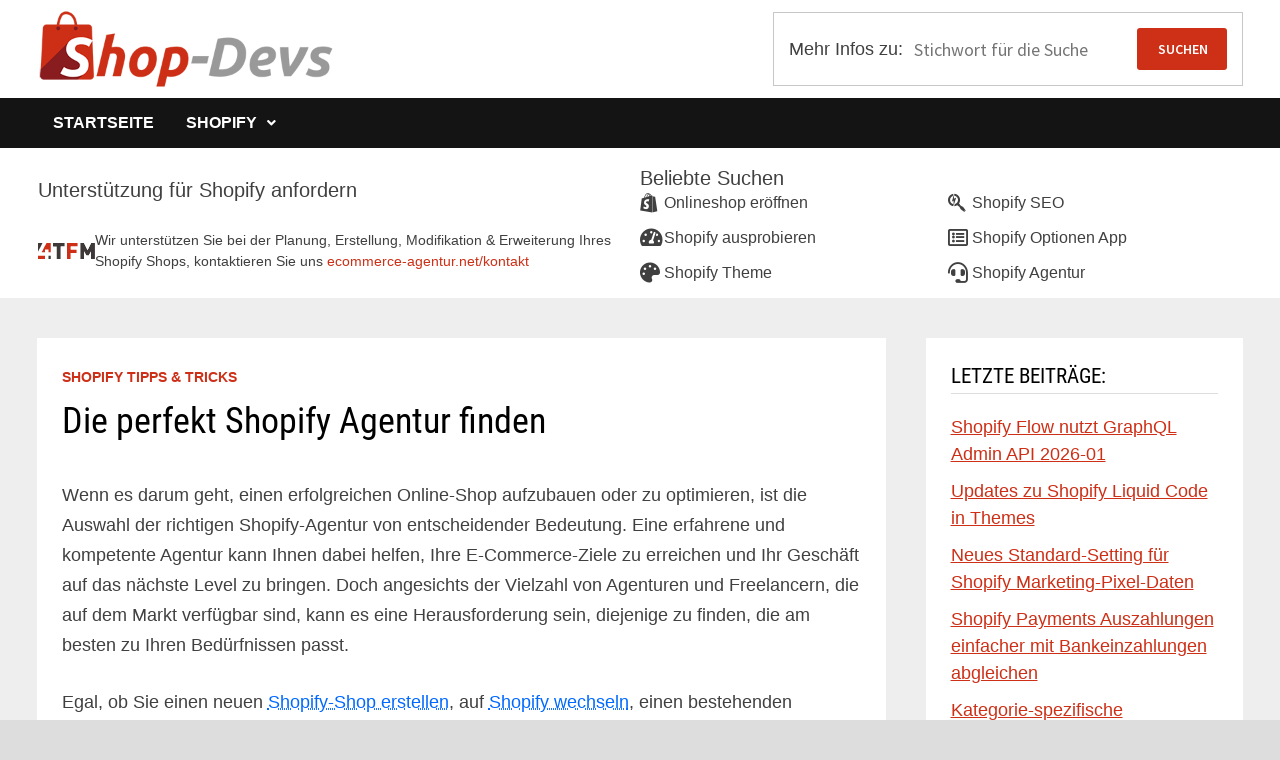

--- FILE ---
content_type: text/html; charset=UTF-8
request_url: https://shop-devs.com/shopify-agentur-finden-1997/
body_size: 17328
content:
<!doctype html>
<html lang="de">
<head><style>img.lazy{min-height:1px}</style><link href="https://shop-devs.com/wp-content/plugins/w3-total-cache/pub/js/lazyload.min.js" as="script">
	<meta charset="UTF-8">
	<meta name="viewport" content="width=device-width, initial-scale=1">
	<link rel="profile" href="https://gmpg.org/xfn/11">
<meta name='ir-site-verification-token' value='-1568896010'>
	<script type="text/javascript" src="https://cloud.ccm19.de/app.js?apiKey=4f1a6e5b39c1f26e0c1d0ca4483165970f899aab9ff641e0&amp;domain=692d9440256914001c03d0e2" referrerpolicy="origin"></script>
<meta name='robots' content='index, follow, max-image-preview:large, max-snippet:-1, max-video-preview:-1' />
	<style>img:is([sizes="auto" i], [sizes^="auto," i]) { contain-intrinsic-size: 3000px 1500px }</style>
	
	<!-- This site is optimized with the Yoast SEO plugin v26.7 - https://yoast.com/wordpress/plugins/seo/ -->
	<title>Shopify Agentur finden</title>
	<meta name="description" content="Die richtige Shopify Agentur kann einen großen Unterschied machen. Lassen Sie uns erkunden, wie Sie die richtige Shopify Agentur finden." />
	<link rel="canonical" href="https://shop-devs.com/shopify-agentur-finden-1997/" />
	<meta property="og:locale" content="de_DE" />
	<meta property="og:type" content="article" />
	<meta property="og:title" content="Shopify Agentur finden" />
	<meta property="og:description" content="Die richtige Shopify Agentur kann einen großen Unterschied machen. Lassen Sie uns erkunden, wie Sie die richtige Shopify Agentur finden." />
	<meta property="og:url" content="https://shop-devs.com/shopify-agentur-finden-1997/" />
	<meta property="og:site_name" content="Shop-Devs" />
	<meta property="article:author" content="https://www.facebook.com/4tfm.de" />
	<meta property="article:published_time" content="2024-05-01T09:06:00+00:00" />
	<meta property="og:image" content="https://shop-devs.com/wp-content/uploads/2024/04/Shopify-Agentur-finden.png" />
	<meta property="og:image:width" content="1206" />
	<meta property="og:image:height" content="760" />
	<meta property="og:image:type" content="image/png" />
	<meta name="author" content="Alex Scherbaum" />
	<meta name="twitter:card" content="summary_large_image" />
	<meta name="twitter:label1" content="Verfasst von" />
	<meta name="twitter:data1" content="Alex Scherbaum" />
	<meta name="twitter:label2" content="Geschätzte Lesezeit" />
	<meta name="twitter:data2" content="7 Minuten" />
	<script type="application/ld+json" class="yoast-schema-graph">{"@context":"https://schema.org","@graph":[{"@type":"Article","@id":"https://shop-devs.com/shopify-agentur-finden-1997/#article","isPartOf":{"@id":"https://shop-devs.com/shopify-agentur-finden-1997/"},"author":{"name":"Alex Scherbaum","@id":"https://shop-devs.com/#/schema/person/5d81eacd78a8f04beec33a8e98d19a9a"},"headline":"Die perfekt Shopify Agentur finden","datePublished":"2024-05-01T09:06:00+00:00","mainEntityOfPage":{"@id":"https://shop-devs.com/shopify-agentur-finden-1997/"},"wordCount":1087,"commentCount":0,"publisher":{"@id":"https://shop-devs.com/#organization"},"image":{"@id":"https://shop-devs.com/shopify-agentur-finden-1997/#primaryimage"},"thumbnailUrl":"https://shop-devs.com/wp-content/uploads/2024/04/Shopify-Agentur-finden.png","articleSection":["Shopify Tipps &amp; Tricks"],"inLanguage":"de","potentialAction":[{"@type":"CommentAction","name":"Comment","target":["https://shop-devs.com/shopify-agentur-finden-1997/#respond"]}]},{"@type":"WebPage","@id":"https://shop-devs.com/shopify-agentur-finden-1997/","url":"https://shop-devs.com/shopify-agentur-finden-1997/","name":"Shopify Agentur finden","isPartOf":{"@id":"https://shop-devs.com/#website"},"primaryImageOfPage":{"@id":"https://shop-devs.com/shopify-agentur-finden-1997/#primaryimage"},"image":{"@id":"https://shop-devs.com/shopify-agentur-finden-1997/#primaryimage"},"thumbnailUrl":"https://shop-devs.com/wp-content/uploads/2024/04/Shopify-Agentur-finden.png","datePublished":"2024-05-01T09:06:00+00:00","description":"Die richtige Shopify Agentur kann einen großen Unterschied machen. Lassen Sie uns erkunden, wie Sie die richtige Shopify Agentur finden.","breadcrumb":{"@id":"https://shop-devs.com/shopify-agentur-finden-1997/#breadcrumb"},"inLanguage":"de","potentialAction":[{"@type":"ReadAction","target":["https://shop-devs.com/shopify-agentur-finden-1997/"]}]},{"@type":"ImageObject","inLanguage":"de","@id":"https://shop-devs.com/shopify-agentur-finden-1997/#primaryimage","url":"https://shop-devs.com/wp-content/uploads/2024/04/Shopify-Agentur-finden.png","contentUrl":"https://shop-devs.com/wp-content/uploads/2024/04/Shopify-Agentur-finden.png","width":1206,"height":760,"caption":"Shopify Agentur finden"},{"@type":"BreadcrumbList","@id":"https://shop-devs.com/shopify-agentur-finden-1997/#breadcrumb","itemListElement":[{"@type":"ListItem","position":1,"name":"Startseite","item":"https://shop-devs.com/"},{"@type":"ListItem","position":2,"name":"Die perfekt Shopify Agentur finden"}]},{"@type":"WebSite","@id":"https://shop-devs.com/#website","url":"https://shop-devs.com/","name":"Shop-Devs Shopify Experts","description":"Nützliches, Tipps und Snippets zu Shopify","publisher":{"@id":"https://shop-devs.com/#organization"},"potentialAction":[{"@type":"SearchAction","target":{"@type":"EntryPoint","urlTemplate":"https://shop-devs.com/?s={search_term_string}"},"query-input":{"@type":"PropertyValueSpecification","valueRequired":true,"valueName":"search_term_string"}}],"inLanguage":"de"},{"@type":"Organization","@id":"https://shop-devs.com/#organization","name":"Shop-Devs Shopify Experts","url":"https://shop-devs.com/","logo":{"@type":"ImageObject","inLanguage":"de","@id":"https://shop-devs.com/#/schema/logo/image/","url":"https://shop-devs.com/wp-content/uploads/2023/01/cropped-logo-small.png","contentUrl":"https://shop-devs.com/wp-content/uploads/2023/01/cropped-logo-small.png","width":450,"height":117,"caption":"Shop-Devs Shopify Experts"},"image":{"@id":"https://shop-devs.com/#/schema/logo/image/"}},{"@type":"Person","@id":"https://shop-devs.com/#/schema/person/5d81eacd78a8f04beec33a8e98d19a9a","name":"Alex Scherbaum","image":{"@type":"ImageObject","inLanguage":"de","@id":"https://shop-devs.com/#/schema/person/image/","url":"https://secure.gravatar.com/avatar/b2f0aacd48b6dbb75c81c272fd8e33c9874ada3356cebd71784bb800a903fe42?s=96&d=mm&r=g","contentUrl":"https://secure.gravatar.com/avatar/b2f0aacd48b6dbb75c81c272fd8e33c9874ada3356cebd71784bb800a903fe42?s=96&d=mm&r=g","caption":"Alex Scherbaum"},"description":"Seit 10 Jahren bin ich in der Softwareentwicklung im E-Commerce tätig. Zunächst in führender Position beim Shop-Softwareentwickler xt:Commerce und seit 2015 selbstständig bei der 4TFM E-Commerce Agentur. Seit 2017 ist 4TFM (enthusiastischer) Shopify Partner. Zusammen mit meinem Team blicken wir auf dutzende realisierte Onlineshop-Projekte mit gehobenen Anforderungen zurück. Sollten Sie also Unterstützung benötigen, sind Sie bei uns an der richtigen Adresse.","sameAs":["https://shop-devs.com","https://www.facebook.com/4tfm.de","https://www.linkedin.com/in/alexscherbaum/","https://www.xing.com/profile/Alex_Scherbaum"]}]}</script>
	<!-- / Yoast SEO plugin. -->


<link rel="alternate" type="application/rss+xml" title="Shop-Devs &raquo; Feed" href="https://shop-devs.com/feed/" />
<link rel="alternate" type="application/rss+xml" title="Shop-Devs &raquo; Kommentar-Feed" href="https://shop-devs.com/comments/feed/" />
<link rel="alternate" type="application/rss+xml" title="Shop-Devs &raquo; Die perfekt Shopify Agentur finden-Kommentar-Feed" href="https://shop-devs.com/shopify-agentur-finden-1997/feed/" />
<script type="text/javascript">
/* <![CDATA[ */
window._wpemojiSettings = {"baseUrl":"https:\/\/s.w.org\/images\/core\/emoji\/16.0.1\/72x72\/","ext":".png","svgUrl":"https:\/\/s.w.org\/images\/core\/emoji\/16.0.1\/svg\/","svgExt":".svg","source":{"concatemoji":"https:\/\/shop-devs.com\/wp-includes\/js\/wp-emoji-release.min.js?ver=6.8.3"}};
/*! This file is auto-generated */
!function(s,n){var o,i,e;function c(e){try{var t={supportTests:e,timestamp:(new Date).valueOf()};sessionStorage.setItem(o,JSON.stringify(t))}catch(e){}}function p(e,t,n){e.clearRect(0,0,e.canvas.width,e.canvas.height),e.fillText(t,0,0);var t=new Uint32Array(e.getImageData(0,0,e.canvas.width,e.canvas.height).data),a=(e.clearRect(0,0,e.canvas.width,e.canvas.height),e.fillText(n,0,0),new Uint32Array(e.getImageData(0,0,e.canvas.width,e.canvas.height).data));return t.every(function(e,t){return e===a[t]})}function u(e,t){e.clearRect(0,0,e.canvas.width,e.canvas.height),e.fillText(t,0,0);for(var n=e.getImageData(16,16,1,1),a=0;a<n.data.length;a++)if(0!==n.data[a])return!1;return!0}function f(e,t,n,a){switch(t){case"flag":return n(e,"\ud83c\udff3\ufe0f\u200d\u26a7\ufe0f","\ud83c\udff3\ufe0f\u200b\u26a7\ufe0f")?!1:!n(e,"\ud83c\udde8\ud83c\uddf6","\ud83c\udde8\u200b\ud83c\uddf6")&&!n(e,"\ud83c\udff4\udb40\udc67\udb40\udc62\udb40\udc65\udb40\udc6e\udb40\udc67\udb40\udc7f","\ud83c\udff4\u200b\udb40\udc67\u200b\udb40\udc62\u200b\udb40\udc65\u200b\udb40\udc6e\u200b\udb40\udc67\u200b\udb40\udc7f");case"emoji":return!a(e,"\ud83e\udedf")}return!1}function g(e,t,n,a){var r="undefined"!=typeof WorkerGlobalScope&&self instanceof WorkerGlobalScope?new OffscreenCanvas(300,150):s.createElement("canvas"),o=r.getContext("2d",{willReadFrequently:!0}),i=(o.textBaseline="top",o.font="600 32px Arial",{});return e.forEach(function(e){i[e]=t(o,e,n,a)}),i}function t(e){var t=s.createElement("script");t.src=e,t.defer=!0,s.head.appendChild(t)}"undefined"!=typeof Promise&&(o="wpEmojiSettingsSupports",i=["flag","emoji"],n.supports={everything:!0,everythingExceptFlag:!0},e=new Promise(function(e){s.addEventListener("DOMContentLoaded",e,{once:!0})}),new Promise(function(t){var n=function(){try{var e=JSON.parse(sessionStorage.getItem(o));if("object"==typeof e&&"number"==typeof e.timestamp&&(new Date).valueOf()<e.timestamp+604800&&"object"==typeof e.supportTests)return e.supportTests}catch(e){}return null}();if(!n){if("undefined"!=typeof Worker&&"undefined"!=typeof OffscreenCanvas&&"undefined"!=typeof URL&&URL.createObjectURL&&"undefined"!=typeof Blob)try{var e="postMessage("+g.toString()+"("+[JSON.stringify(i),f.toString(),p.toString(),u.toString()].join(",")+"));",a=new Blob([e],{type:"text/javascript"}),r=new Worker(URL.createObjectURL(a),{name:"wpTestEmojiSupports"});return void(r.onmessage=function(e){c(n=e.data),r.terminate(),t(n)})}catch(e){}c(n=g(i,f,p,u))}t(n)}).then(function(e){for(var t in e)n.supports[t]=e[t],n.supports.everything=n.supports.everything&&n.supports[t],"flag"!==t&&(n.supports.everythingExceptFlag=n.supports.everythingExceptFlag&&n.supports[t]);n.supports.everythingExceptFlag=n.supports.everythingExceptFlag&&!n.supports.flag,n.DOMReady=!1,n.readyCallback=function(){n.DOMReady=!0}}).then(function(){return e}).then(function(){var e;n.supports.everything||(n.readyCallback(),(e=n.source||{}).concatemoji?t(e.concatemoji):e.wpemoji&&e.twemoji&&(t(e.twemoji),t(e.wpemoji)))}))}((window,document),window._wpemojiSettings);
/* ]]> */
</script>
<style id='wp-emoji-styles-inline-css' type='text/css'>

	img.wp-smiley, img.emoji {
		display: inline !important;
		border: none !important;
		box-shadow: none !important;
		height: 1em !important;
		width: 1em !important;
		margin: 0 0.07em !important;
		vertical-align: -0.1em !important;
		background: none !important;
		padding: 0 !important;
	}
</style>
<link rel='stylesheet' id='wp-block-library-css' href='https://shop-devs.com/wp-includes/css/dist/block-library/style.min.css?ver=6.8.3' type='text/css' media='all' />
<style id='wp-block-library-theme-inline-css' type='text/css'>
.wp-block-audio :where(figcaption){color:#555;font-size:13px;text-align:center}.is-dark-theme .wp-block-audio :where(figcaption){color:#ffffffa6}.wp-block-audio{margin:0 0 1em}.wp-block-code{border:1px solid #ccc;border-radius:4px;font-family:Menlo,Consolas,monaco,monospace;padding:.8em 1em}.wp-block-embed :where(figcaption){color:#555;font-size:13px;text-align:center}.is-dark-theme .wp-block-embed :where(figcaption){color:#ffffffa6}.wp-block-embed{margin:0 0 1em}.blocks-gallery-caption{color:#555;font-size:13px;text-align:center}.is-dark-theme .blocks-gallery-caption{color:#ffffffa6}:root :where(.wp-block-image figcaption){color:#555;font-size:13px;text-align:center}.is-dark-theme :root :where(.wp-block-image figcaption){color:#ffffffa6}.wp-block-image{margin:0 0 1em}.wp-block-pullquote{border-bottom:4px solid;border-top:4px solid;color:currentColor;margin-bottom:1.75em}.wp-block-pullquote cite,.wp-block-pullquote footer,.wp-block-pullquote__citation{color:currentColor;font-size:.8125em;font-style:normal;text-transform:uppercase}.wp-block-quote{border-left:.25em solid;margin:0 0 1.75em;padding-left:1em}.wp-block-quote cite,.wp-block-quote footer{color:currentColor;font-size:.8125em;font-style:normal;position:relative}.wp-block-quote:where(.has-text-align-right){border-left:none;border-right:.25em solid;padding-left:0;padding-right:1em}.wp-block-quote:where(.has-text-align-center){border:none;padding-left:0}.wp-block-quote.is-large,.wp-block-quote.is-style-large,.wp-block-quote:where(.is-style-plain){border:none}.wp-block-search .wp-block-search__label{font-weight:700}.wp-block-search__button{border:1px solid #ccc;padding:.375em .625em}:where(.wp-block-group.has-background){padding:1.25em 2.375em}.wp-block-separator.has-css-opacity{opacity:.4}.wp-block-separator{border:none;border-bottom:2px solid;margin-left:auto;margin-right:auto}.wp-block-separator.has-alpha-channel-opacity{opacity:1}.wp-block-separator:not(.is-style-wide):not(.is-style-dots){width:100px}.wp-block-separator.has-background:not(.is-style-dots){border-bottom:none;height:1px}.wp-block-separator.has-background:not(.is-style-wide):not(.is-style-dots){height:2px}.wp-block-table{margin:0 0 1em}.wp-block-table td,.wp-block-table th{word-break:normal}.wp-block-table :where(figcaption){color:#555;font-size:13px;text-align:center}.is-dark-theme .wp-block-table :where(figcaption){color:#ffffffa6}.wp-block-video :where(figcaption){color:#555;font-size:13px;text-align:center}.is-dark-theme .wp-block-video :where(figcaption){color:#ffffffa6}.wp-block-video{margin:0 0 1em}:root :where(.wp-block-template-part.has-background){margin-bottom:0;margin-top:0;padding:1.25em 2.375em}
</style>
<style id='classic-theme-styles-inline-css' type='text/css'>
/*! This file is auto-generated */
.wp-block-button__link{color:#fff;background-color:#32373c;border-radius:9999px;box-shadow:none;text-decoration:none;padding:calc(.667em + 2px) calc(1.333em + 2px);font-size:1.125em}.wp-block-file__button{background:#32373c;color:#fff;text-decoration:none}
</style>
<style id='safe-svg-svg-icon-style-inline-css' type='text/css'>
.safe-svg-cover{text-align:center}.safe-svg-cover .safe-svg-inside{display:inline-block;max-width:100%}.safe-svg-cover svg{fill:currentColor;height:100%;max-height:100%;max-width:100%;width:100%}

#lstc-comment-subscription label.lstc-label {
						display: inline-block;
						vertical-align: middle;
					}
					#lstc-comment-subscription {
						margin-top: 1em;
					}
					#lstc-comment-subscription input#lstc_subscribe {
						margin-right: 0.5em;
					}
</style>
<style id='global-styles-inline-css' type='text/css'>
:root{--wp--preset--aspect-ratio--square: 1;--wp--preset--aspect-ratio--4-3: 4/3;--wp--preset--aspect-ratio--3-4: 3/4;--wp--preset--aspect-ratio--3-2: 3/2;--wp--preset--aspect-ratio--2-3: 2/3;--wp--preset--aspect-ratio--16-9: 16/9;--wp--preset--aspect-ratio--9-16: 9/16;--wp--preset--color--black: #000000;--wp--preset--color--cyan-bluish-gray: #abb8c3;--wp--preset--color--white: #ffffff;--wp--preset--color--pale-pink: #f78da7;--wp--preset--color--vivid-red: #cf2e2e;--wp--preset--color--luminous-vivid-orange: #ff6900;--wp--preset--color--luminous-vivid-amber: #fcb900;--wp--preset--color--light-green-cyan: #7bdcb5;--wp--preset--color--vivid-green-cyan: #00d084;--wp--preset--color--pale-cyan-blue: #8ed1fc;--wp--preset--color--vivid-cyan-blue: #0693e3;--wp--preset--color--vivid-purple: #9b51e0;--wp--preset--gradient--vivid-cyan-blue-to-vivid-purple: linear-gradient(135deg,rgba(6,147,227,1) 0%,rgb(155,81,224) 100%);--wp--preset--gradient--light-green-cyan-to-vivid-green-cyan: linear-gradient(135deg,rgb(122,220,180) 0%,rgb(0,208,130) 100%);--wp--preset--gradient--luminous-vivid-amber-to-luminous-vivid-orange: linear-gradient(135deg,rgba(252,185,0,1) 0%,rgba(255,105,0,1) 100%);--wp--preset--gradient--luminous-vivid-orange-to-vivid-red: linear-gradient(135deg,rgba(255,105,0,1) 0%,rgb(207,46,46) 100%);--wp--preset--gradient--very-light-gray-to-cyan-bluish-gray: linear-gradient(135deg,rgb(238,238,238) 0%,rgb(169,184,195) 100%);--wp--preset--gradient--cool-to-warm-spectrum: linear-gradient(135deg,rgb(74,234,220) 0%,rgb(151,120,209) 20%,rgb(207,42,186) 40%,rgb(238,44,130) 60%,rgb(251,105,98) 80%,rgb(254,248,76) 100%);--wp--preset--gradient--blush-light-purple: linear-gradient(135deg,rgb(255,206,236) 0%,rgb(152,150,240) 100%);--wp--preset--gradient--blush-bordeaux: linear-gradient(135deg,rgb(254,205,165) 0%,rgb(254,45,45) 50%,rgb(107,0,62) 100%);--wp--preset--gradient--luminous-dusk: linear-gradient(135deg,rgb(255,203,112) 0%,rgb(199,81,192) 50%,rgb(65,88,208) 100%);--wp--preset--gradient--pale-ocean: linear-gradient(135deg,rgb(255,245,203) 0%,rgb(182,227,212) 50%,rgb(51,167,181) 100%);--wp--preset--gradient--electric-grass: linear-gradient(135deg,rgb(202,248,128) 0%,rgb(113,206,126) 100%);--wp--preset--gradient--midnight: linear-gradient(135deg,rgb(2,3,129) 0%,rgb(40,116,252) 100%);--wp--preset--font-size--small: 13px;--wp--preset--font-size--medium: 20px;--wp--preset--font-size--large: 36px;--wp--preset--font-size--x-large: 42px;--wp--preset--spacing--20: 0.44rem;--wp--preset--spacing--30: 0.67rem;--wp--preset--spacing--40: 1rem;--wp--preset--spacing--50: 1.5rem;--wp--preset--spacing--60: 2.25rem;--wp--preset--spacing--70: 3.38rem;--wp--preset--spacing--80: 5.06rem;--wp--preset--shadow--natural: 6px 6px 9px rgba(0, 0, 0, 0.2);--wp--preset--shadow--deep: 12px 12px 50px rgba(0, 0, 0, 0.4);--wp--preset--shadow--sharp: 6px 6px 0px rgba(0, 0, 0, 0.2);--wp--preset--shadow--outlined: 6px 6px 0px -3px rgba(255, 255, 255, 1), 6px 6px rgba(0, 0, 0, 1);--wp--preset--shadow--crisp: 6px 6px 0px rgba(0, 0, 0, 1);}:where(.is-layout-flex){gap: 0.5em;}:where(.is-layout-grid){gap: 0.5em;}body .is-layout-flex{display: flex;}.is-layout-flex{flex-wrap: wrap;align-items: center;}.is-layout-flex > :is(*, div){margin: 0;}body .is-layout-grid{display: grid;}.is-layout-grid > :is(*, div){margin: 0;}:where(.wp-block-columns.is-layout-flex){gap: 2em;}:where(.wp-block-columns.is-layout-grid){gap: 2em;}:where(.wp-block-post-template.is-layout-flex){gap: 1.25em;}:where(.wp-block-post-template.is-layout-grid){gap: 1.25em;}.has-black-color{color: var(--wp--preset--color--black) !important;}.has-cyan-bluish-gray-color{color: var(--wp--preset--color--cyan-bluish-gray) !important;}.has-white-color{color: var(--wp--preset--color--white) !important;}.has-pale-pink-color{color: var(--wp--preset--color--pale-pink) !important;}.has-vivid-red-color{color: var(--wp--preset--color--vivid-red) !important;}.has-luminous-vivid-orange-color{color: var(--wp--preset--color--luminous-vivid-orange) !important;}.has-luminous-vivid-amber-color{color: var(--wp--preset--color--luminous-vivid-amber) !important;}.has-light-green-cyan-color{color: var(--wp--preset--color--light-green-cyan) !important;}.has-vivid-green-cyan-color{color: var(--wp--preset--color--vivid-green-cyan) !important;}.has-pale-cyan-blue-color{color: var(--wp--preset--color--pale-cyan-blue) !important;}.has-vivid-cyan-blue-color{color: var(--wp--preset--color--vivid-cyan-blue) !important;}.has-vivid-purple-color{color: var(--wp--preset--color--vivid-purple) !important;}.has-black-background-color{background-color: var(--wp--preset--color--black) !important;}.has-cyan-bluish-gray-background-color{background-color: var(--wp--preset--color--cyan-bluish-gray) !important;}.has-white-background-color{background-color: var(--wp--preset--color--white) !important;}.has-pale-pink-background-color{background-color: var(--wp--preset--color--pale-pink) !important;}.has-vivid-red-background-color{background-color: var(--wp--preset--color--vivid-red) !important;}.has-luminous-vivid-orange-background-color{background-color: var(--wp--preset--color--luminous-vivid-orange) !important;}.has-luminous-vivid-amber-background-color{background-color: var(--wp--preset--color--luminous-vivid-amber) !important;}.has-light-green-cyan-background-color{background-color: var(--wp--preset--color--light-green-cyan) !important;}.has-vivid-green-cyan-background-color{background-color: var(--wp--preset--color--vivid-green-cyan) !important;}.has-pale-cyan-blue-background-color{background-color: var(--wp--preset--color--pale-cyan-blue) !important;}.has-vivid-cyan-blue-background-color{background-color: var(--wp--preset--color--vivid-cyan-blue) !important;}.has-vivid-purple-background-color{background-color: var(--wp--preset--color--vivid-purple) !important;}.has-black-border-color{border-color: var(--wp--preset--color--black) !important;}.has-cyan-bluish-gray-border-color{border-color: var(--wp--preset--color--cyan-bluish-gray) !important;}.has-white-border-color{border-color: var(--wp--preset--color--white) !important;}.has-pale-pink-border-color{border-color: var(--wp--preset--color--pale-pink) !important;}.has-vivid-red-border-color{border-color: var(--wp--preset--color--vivid-red) !important;}.has-luminous-vivid-orange-border-color{border-color: var(--wp--preset--color--luminous-vivid-orange) !important;}.has-luminous-vivid-amber-border-color{border-color: var(--wp--preset--color--luminous-vivid-amber) !important;}.has-light-green-cyan-border-color{border-color: var(--wp--preset--color--light-green-cyan) !important;}.has-vivid-green-cyan-border-color{border-color: var(--wp--preset--color--vivid-green-cyan) !important;}.has-pale-cyan-blue-border-color{border-color: var(--wp--preset--color--pale-cyan-blue) !important;}.has-vivid-cyan-blue-border-color{border-color: var(--wp--preset--color--vivid-cyan-blue) !important;}.has-vivid-purple-border-color{border-color: var(--wp--preset--color--vivid-purple) !important;}.has-vivid-cyan-blue-to-vivid-purple-gradient-background{background: var(--wp--preset--gradient--vivid-cyan-blue-to-vivid-purple) !important;}.has-light-green-cyan-to-vivid-green-cyan-gradient-background{background: var(--wp--preset--gradient--light-green-cyan-to-vivid-green-cyan) !important;}.has-luminous-vivid-amber-to-luminous-vivid-orange-gradient-background{background: var(--wp--preset--gradient--luminous-vivid-amber-to-luminous-vivid-orange) !important;}.has-luminous-vivid-orange-to-vivid-red-gradient-background{background: var(--wp--preset--gradient--luminous-vivid-orange-to-vivid-red) !important;}.has-very-light-gray-to-cyan-bluish-gray-gradient-background{background: var(--wp--preset--gradient--very-light-gray-to-cyan-bluish-gray) !important;}.has-cool-to-warm-spectrum-gradient-background{background: var(--wp--preset--gradient--cool-to-warm-spectrum) !important;}.has-blush-light-purple-gradient-background{background: var(--wp--preset--gradient--blush-light-purple) !important;}.has-blush-bordeaux-gradient-background{background: var(--wp--preset--gradient--blush-bordeaux) !important;}.has-luminous-dusk-gradient-background{background: var(--wp--preset--gradient--luminous-dusk) !important;}.has-pale-ocean-gradient-background{background: var(--wp--preset--gradient--pale-ocean) !important;}.has-electric-grass-gradient-background{background: var(--wp--preset--gradient--electric-grass) !important;}.has-midnight-gradient-background{background: var(--wp--preset--gradient--midnight) !important;}.has-small-font-size{font-size: var(--wp--preset--font-size--small) !important;}.has-medium-font-size{font-size: var(--wp--preset--font-size--medium) !important;}.has-large-font-size{font-size: var(--wp--preset--font-size--large) !important;}.has-x-large-font-size{font-size: var(--wp--preset--font-size--x-large) !important;}
:where(.wp-block-post-template.is-layout-flex){gap: 1.25em;}:where(.wp-block-post-template.is-layout-grid){gap: 1.25em;}
:where(.wp-block-columns.is-layout-flex){gap: 2em;}:where(.wp-block-columns.is-layout-grid){gap: 2em;}
:root :where(.wp-block-pullquote){font-size: 1.5em;line-height: 1.6;}
</style>
<link rel='stylesheet' id='parent-style-css' href='https://shop-devs.com/wp-content/themes/bam/style.css?ver=6.8.3' type='text/css' media='all' />
<link rel='stylesheet' id='font-awesome-css' href='https://shop-devs.com/wp-content/themes/bam/assets/fonts/css/all.min.css?ver=5.15.4' type='text/css' media='all' />
<link rel='stylesheet' id='bam-style-css' href='https://shop-devs.com/wp-content/themes/bam-child/style.css?ver=6.8.3' type='text/css' media='all' />
<link rel='stylesheet' id='bam-google-fonts-css' href='https://shop-devs.com/wp-content/fonts/399b7a8de23a2eca27fe8426f4d24d11.css' type='text/css' media='all' />
<link rel='stylesheet' id='enlighterjs-css' href='https://shop-devs.com/wp-content/plugins/enlighter/cache/enlighterjs.min.css?ver=yeHbfd1rmLq9+xm' type='text/css' media='all' />
<link rel="https://api.w.org/" href="https://shop-devs.com/wp-json/" /><link rel="alternate" title="JSON" type="application/json" href="https://shop-devs.com/wp-json/wp/v2/posts/1997" /><link rel="EditURI" type="application/rsd+xml" title="RSD" href="https://shop-devs.com/xmlrpc.php?rsd" />
<meta name="generator" content="WordPress 6.8.3" />
<link rel='shortlink' href='https://shop-devs.com/?p=1997' />
<link rel="alternate" title="oEmbed (JSON)" type="application/json+oembed" href="https://shop-devs.com/wp-json/oembed/1.0/embed?url=https%3A%2F%2Fshop-devs.com%2Fshopify-agentur-finden-1997%2F" />
<link rel="alternate" title="oEmbed (XML)" type="text/xml+oembed" href="https://shop-devs.com/wp-json/oembed/1.0/embed?url=https%3A%2F%2Fshop-devs.com%2Fshopify-agentur-finden-1997%2F&#038;format=xml" />
<style type="text/css">.eafl-disclaimer-small{font-size:.8em}.eafl-disclaimer-smaller{font-size:.6em}</style><link rel="pingback" href="https://shop-devs.com/xmlrpc.php">		<style type="text/css">
				</style>
		<link rel="icon" href="https://shop-devs.com/wp-content/uploads/2020/07/cropped-fav-32x32.png" sizes="32x32" />
<link rel="icon" href="https://shop-devs.com/wp-content/uploads/2020/07/cropped-fav-192x192.png" sizes="192x192" />
<link rel="apple-touch-icon" href="https://shop-devs.com/wp-content/uploads/2020/07/cropped-fav-180x180.png" />
<meta name="msapplication-TileImage" content="https://shop-devs.com/wp-content/uploads/2020/07/cropped-fav-270x270.png" />

		<style type="text/css" id="theme-custom-css">
			/* Color CSS */
                
                    blockquote {
                        border-left: 4px solid #cd3017;
                    }

                    button,
                    input[type="button"],
                    input[type="reset"],
                    input[type="submit"] {
                        background: #cd3017;
                    }

                    .wp-block-search .wp-block-search__button {
                        background: #cd3017;
                    }

                    .bam-readmore {
                        background: #cd3017;
                    }

                    .site-title a, .site-description {
                        color: #cd3017;
                    }

                    .site-header.default-style .main-navigation ul li a:hover {
                        color: #cd3017;
                    }

                    .site-header.default-style .main-navigation ul ul li a:hover {
                        background: #cd3017;
                    }

                    .site-header.default-style .main-navigation .current_page_item > a,
                    .site-header.default-style .main-navigation .current-menu-item > a,
                    .site-header.default-style .main-navigation .current_page_ancestor > a,
                    .site-header.default-style .main-navigation .current-menu-ancestor > a {
                        color: #cd3017;
                    }

                    .site-header.horizontal-style .main-navigation ul li a:hover {
                        color: #cd3017;
                    }

                    .site-header.horizontal-style .main-navigation ul ul li a:hover {
                        background: #cd3017;
                    }

                    .site-header.horizontal-style .main-navigation .current_page_item > a,
                    .site-header.horizontal-style .main-navigation .current-menu-item > a,
                    .site-header.horizontal-style .main-navigation .current_page_ancestor > a,
                    .site-header.horizontal-style .main-navigation .current-menu-ancestor > a {
                        color: #cd3017;
                    }

                    .posts-navigation .nav-previous a:hover,
                    .posts-navigation .nav-next a:hover {
                        color: #cd3017;
                    }

                    .post-navigation .nav-previous .post-title:hover,
                    .post-navigation .nav-next .post-title:hover {
                        color: #cd3017;
                    }

                    .pagination .page-numbers.current {
                        background: #cd3017;
                        border: 1px solid #cd3017;
                        color: #ffffff;
                    }
                      
                    .pagination a.page-numbers:hover {
                        background: #cd3017;
                        border: 1px solid #cd3017;
                    }

                    .widget a:hover,
                    .widget ul li a:hover {
                        color: #cd3017;
                    }

                    li.bm-tab.th-ui-state-active a {
                        border-bottom: 1px solid #cd3017;
                    }

                    .footer-widget-area .widget a:hover {
                        color: #cd3017;
                    }

                    .bms-title a:hover {
                        color: #cd3017;
                    }

                    .bam-entry .entry-title a:hover {
                        color: #cd3017;
                    }

                    .related-post-meta a:hover,
                    .entry-meta a:hover {
                        color: #cd3017;
                    }

                    .related-post-meta .byline a:hover,
                    .entry-meta .byline a:hover {
                        color: #cd3017;
                    }

                    .cat-links a {
                        color: #cd3017;
                    }

                    .tags-links a:hover {
                        background: #cd3017;
                    }

                    .related-post-title a:hover {
                        color: #cd3017;
                    }

                    .author-posts-link:hover {
                        color: #cd3017;
                    }

                    .comment-author a {
                        color: #cd3017;
                    }

                    .comment-metadata a:hover,
                    .comment-metadata a:focus,
                    .pingback .comment-edit-link:hover,
                    .pingback .comment-edit-link:focus {
                        color: #cd3017;
                    }

                    .comment-reply-link:hover,
                    .comment-reply-link:focus {
                        background: #cd3017;
                    }

                    .comment-notes a:hover,
                    .comment-awaiting-moderation a:hover,
                    .logged-in-as a:hover,
                    .form-allowed-tags a:hover {
                        color: #cd3017;
                    }

                    .required {
                        color: #cd3017;
                    }

                    .comment-reply-title small a:before {
                        color: #cd3017;
                    }

                    .wp-block-quote {
                        border-left: 4px solid #cd3017;
                    }

                    .wp-block-quote[style*="text-align:right"], .wp-block-quote[style*="text-align: right"] {
                        border-right: 4px solid #cd3017;
                    }

                    .site-info a:hover {
                        color: #cd3017;
                    }

                    #bam-tags a, .widget_tag_cloud .tagcloud a {
                        background: #cd3017;
                    }

                
                    .site-title a, .site-description,
                    .site-header.horizontal-style .site-description {
                        color: #cd3017;
                    }
                
                    .page-content a:hover,
                    .entry-content a:hover {
                        color: #00aeef;
                    }
                
                    button,
                    input[type="button"],
                    input[type="reset"],
                    input[type="submit"],
                    .wp-block-search .wp-block-search__button,
                    .bam-readmore {
                        background: #cd3017;
                    }
                
                    body.boxed-layout.custom-background,
                    body.boxed-layout {
                        background-color: #dddddd;
                    }
                
                    body.boxed-layout.custom-background.separate-containers,
                    body.boxed-layout.separate-containers {
                        background-color: #dddddd;
                    }
                
                    body.wide-layout.custom-background.separate-containers,
                    body.wide-layout.separate-containers {
                        background-color: #eeeeee;
                    }
                
                    .related-post-meta .byline a:hover, 
                    .entry-meta .byline a:hover,
                    .related-post-meta a:hover, 
                    .entry-meta a:hover {
                        color: #cd3017;
                    }
                /* Header CSS */
                    .site-logo-image img {
                        max-width: 300px;
                    }
                
                        .site-header.default-style #site-header-inner {
                            padding-top: 10px;
                        }
                    
                        .site-header.default-style #site-header-inner {
                            padding-bottom: 10px;
                        }		</style>

	    
<script async src="https://pagead2.googlesyndication.com/pagead/js/adsbygoogle.js?client=ca-pub-4752296062423062"
     crossorigin="anonymous"></script>
<meta name="verification" content="77936392d2b968219a7d48d8cd0d9c7c" />
<!-- Google Tag Manager -->
<script>(function(w,d,s,l,i){w[l]=w[l]||[];w[l].push({'gtm.start':
new Date().getTime(),event:'gtm.js'});var f=d.getElementsByTagName(s)[0],
j=d.createElement(s),dl=l!='dataLayer'?'&l='+l:'';j.async=true;j.src=
'https://www.googletagmanager.com/gtm.js?id='+i+dl;f.parentNode.insertBefore(j,f);
})(window,document,'script','dataLayer','GTM-M52LLHLB');</script>
<!-- End Google Tag Manager -->

</head>

<body class="wp-singular post-template-default single single-post postid-1997 single-format-standard wp-custom-logo wp-embed-responsive wp-theme-bam wp-child-theme-bam-child boxed-layout right-sidebar separate-containers">



<div id="page" class="site">
	<a class="skip-link screen-reader-text" href="#content">Zum Inhalt springen</a>


		
	
	


<header id="masthead" class="site-header default-style">

    
    

<div id="site-header-inner" class="clearfix container left-logo">

    <div class="site-branding">
    <div class="site-branding-inner">
                    <div class="site-logo-image"><a href="https://shop-devs.com/" class="custom-logo-link" rel="home"><img width="450" height="117" src="data:image/svg+xml,%3Csvg%20xmlns='http://www.w3.org/2000/svg'%20viewBox='0%200%20450%20117'%3E%3C/svg%3E" data-src="https://shop-devs.com/wp-content/uploads/2023/01/cropped-logo-small.png" class="custom-logo lazy" alt="Shopify Blog - Shop Devs" decoding="async" fetchpriority="high" data-srcset="https://shop-devs.com/wp-content/uploads/2023/01/cropped-logo-small.png 450w, https://shop-devs.com/wp-content/uploads/2023/01/cropped-logo-small-300x78.png 300w, https://shop-devs.com/wp-content/uploads/2023/01/cropped-logo-small-445x117.png 445w" data-sizes="(max-width: 450px) 100vw, 450px" /></a></div>
            </div><!-- .site-branding-inner -->
</div><!-- .site-branding -->	
	<div class="custom-search-container">
	<div style="margin-left: auto;">
		<form role="search" method="get" id="searchform" action="/">
			<div>
				<label for="s">Mehr Infos zu:</label>
				<input type="text" value="" name="s" id="s" placeholder="Stichwort für die Suche" />
				<input type="submit" id="searchsubmit" value="Suchen" />
			</div>
		</form>
	</div>		
</div>		
        
</div><!-- #site-header-inner -->



<nav id="site-navigation" class="main-navigation">

    <div id="site-navigation-inner" class="container align-left">
        
        <div class="menu-primaer-container"><ul id="primary-menu" class="menu"><li id="menu-item-22" class="menu-item menu-item-type-custom menu-item-object-custom menu-item-home menu-item-22"><a href="https://shop-devs.com/">Startseite</a></li>
<li id="menu-item-877" class="menu-item menu-item-type-custom menu-item-object-custom menu-item-has-children menu-item-877"><a href="#">Shopify</a>
<ul class="sub-menu">
	<li id="menu-item-872" class="menu-item menu-item-type-taxonomy menu-item-object-category menu-item-872"><a href="https://shop-devs.com/category/shopify-konfiguration/">Konfiguration</a></li>
	<li id="menu-item-873" class="menu-item menu-item-type-taxonomy menu-item-object-category current-post-ancestor current-menu-parent current-post-parent menu-item-873"><a href="https://shop-devs.com/category/shopify-tipps-und-tricks/">Tipps &#038; Tricks</a></li>
	<li id="menu-item-874" class="menu-item menu-item-type-taxonomy menu-item-object-category menu-item-874"><a href="https://shop-devs.com/category/shopify-codes/">Codes &#038; Beispiele</a></li>
	<li id="menu-item-875" class="menu-item menu-item-type-taxonomy menu-item-object-category menu-item-875"><a href="https://shop-devs.com/category/shopify-seo-marketing/">SEO &#038; Marketing</a></li>
	<li id="menu-item-876" class="menu-item menu-item-type-taxonomy menu-item-object-category menu-item-876"><a href="https://shop-devs.com/category/shopify-themes/">Shopify Themes</a></li>
</ul>
</li>
</ul></div>
        <button class="menu-toggle" aria-controls="primary-menu" aria-expanded="false" data-toggle-target=".mobile-navigation"><i class="fas fa-bars"></i>Menü</button>
        
    </div><!-- .container -->
    
</nav><!-- #site-navigation -->
<div class="mobile-dropdown">
    <nav class="mobile-navigation">
        <div class="menu-primaer-container"><ul id="primary-menu-mobile" class="menu"><li class="menu-item menu-item-type-custom menu-item-object-custom menu-item-home menu-item-22"><a href="https://shop-devs.com/">Startseite</a></li>
<li class="menu-item menu-item-type-custom menu-item-object-custom menu-item-has-children menu-item-877"><a href="#">Shopify</a><button class="dropdown-toggle" data-toggle-target=".mobile-navigation .menu-item-877 > .sub-menu" aria-expanded="false"><span class="screen-reader-text">Untermenü anzeigen</span></button>
<ul class="sub-menu">
	<li class="menu-item menu-item-type-taxonomy menu-item-object-category menu-item-872"><a href="https://shop-devs.com/category/shopify-konfiguration/">Konfiguration</a></li>
	<li class="menu-item menu-item-type-taxonomy menu-item-object-category current-post-ancestor current-menu-parent current-post-parent menu-item-873"><a href="https://shop-devs.com/category/shopify-tipps-und-tricks/">Tipps &#038; Tricks</a></li>
	<li class="menu-item menu-item-type-taxonomy menu-item-object-category menu-item-874"><a href="https://shop-devs.com/category/shopify-codes/">Codes &#038; Beispiele</a></li>
	<li class="menu-item menu-item-type-taxonomy menu-item-object-category menu-item-875"><a href="https://shop-devs.com/category/shopify-seo-marketing/">SEO &#038; Marketing</a></li>
	<li class="menu-item menu-item-type-taxonomy menu-item-object-category menu-item-876"><a href="https://shop-devs.com/category/shopify-themes/">Shopify Themes</a></li>
</ul>
</li>
</ul></div>    </nav>
</div>

    
         
</header><!-- #masthead -->




<div class="below-nav-container">
	<div class="bnc-wrap" style="margin: auto;">
		<p class="h3">Unterstützung für Shopify anfordern</p>
		<div class="bnc-support">
			<div class="bnc-img">
				<img class="lazy" src="data:image/svg+xml,%3Csvg%20xmlns='http://www.w3.org/2000/svg'%20viewBox='0%200%201%201'%3E%3C/svg%3E" data-src="https://shop-devs.com/wp-content/uploads/2025/11/4tfm_logo.svg" alt="4TFM E-Commerce Agentur" style="width: 200px;" /> 
			</div>
			<div class="bnc-text">
				Wir unterstützen Sie bei der Planung, Erstellung, Modifikation &amp; Erweiterung Ihres Shopify Shops, kontaktieren Sie uns <a href="https://ecommerce-agentur.net/kontakt?campaign=ctnt__shop-devs.com" title="Shopify Support" target="_blank" class="customize-unpreviewable">ecommerce-agentur.net/kontakt</a>			</div>
			
		</div>
	</div>
	
 
	<div>
		<p class="h3">Beliebte Suchen</p>
		<div class="top-searches">
			<div class="item-1"><a href="https://shop-devs.com/?s=Onlineshop+er%C3%B6ffnen"><i></i>Onlineshop eröffnen</a></div><div class="item-2"><a href="https://shop-devs.com/?s=Shopify+SEO"><i></i>Shopify SEO</a></div><div class="item-3"><a href="https://shop-devs.com/shopify-ausprobieren-der-kostenfreie-test-1357/"><i></i>Shopify ausprobieren</a></div><div class="item-4"><a href="https://shop-devs.com/?s=Shopify+Optionen+App"><i></i>Shopify Optionen App</a></div><div class="item-5"><a href="https://shop-devs.com/?s=Welches+Shopify+Theme"><i></i>Shopify Theme</a></div><div class="item-6"><a href="https://www.ecommerce-agentur.net/shopify?campaign=banner__shop-devs.com"><i></i>Shopify Agentur</a></div>					
		</div>
	</div>
    
	<div class="custom-search-container">
		<div>
			<form role="search" method="get" id="searchform" action="/">
				<div>
					<label for="s">Mehr Infos zu:</label>
					<input type="text" value="" name="s" id="s" placeholder="Stichwort für die Suche" />
					<input type="submit" id="searchsubmit" value="Suchen" />
				</div>
			</form>
		</div>		
	</div>	
</div>



	<div id="content" class="site-content">
		<div class="container">

	
	<div id="primary" class="content-area">

		
		<main id="main" class="site-main">

			
			
<article id="post-1997" class="bam-single-post post-1997 post type-post status-publish format-standard has-post-thumbnail hentry category-shopify-tipps-und-tricks">
	
	
		
	<div class="category-list">
		<span class="cat-links"><a href="https://shop-devs.com/category/shopify-tipps-und-tricks/" rel="category tag">Shopify Tipps &amp; Tricks</a></span>	</div><!-- .category-list -->

	<header class="entry-header">
		<h1 class="entry-title">Die perfekt Shopify Agentur finden</h1>		
	</header><!-- .entry-header -->

	
	
	<div class="entry-content">
		
<p>Wenn es darum geht, einen erfolgreichen Online-Shop aufzubauen oder zu optimieren, ist die Auswahl der richtigen Shopify-Agentur von entscheidender Bedeutung. Eine erfahrene und kompetente Agentur kann Ihnen dabei helfen, Ihre E-Commerce-Ziele zu erreichen und Ihr Geschäft auf das nächste Level zu bringen. Doch angesichts der Vielzahl von Agenturen und Freelancern, die auf dem Markt verfügbar sind, kann es eine Herausforderung sein, diejenige zu finden, die am besten zu Ihren Bedürfnissen passt.</p>



<p>Egal, ob Sie einen neuen <a href="https://shop-devs.com/shopify-ausprobieren-der-kostenfreie-test-1357/">Shopify-Shop erstellen</a>, auf <a href="https://shop-devs.com/checkliste-shopsoftware-wechseln-shopify-1802/">Shopify wechseln</a>, einen bestehenden optimieren oder spezielle Anpassungen vornehmen möchten, die richtige Agentur kann einen großen Unterschied machen. Lassen Sie uns gemeinsam erkunden, wie Sie den idealen Partner für Ihr Shopify-Unternehmen finden können.</p>



<p>Fangen wir aber mit dem sichersten Anhaltspunkt an,der Ihnen aufzeigt, dass Sie im begriff sind einen Fehler zu machen:</p>



<h3 class="wp-block-heading">Red Flag: Fehlender Shopify Partner-Account</h3>



<p>Ein Shopify-Entwickler benötigt einen Shopify Partner-Account um für Sie zu Arbeiten. Wenn eine Agentur Sie auffordert, Ihren eigenen Mitarbeiter-Zugang zu erstellen oder noch schlimmer Ihren Zugang zu  teilen, sollten Sie aufhorchen. Dies ist ein deutliches Zeichen dafür sein, dass die Agentur wenig bis keine Erfahrung mit der Shopify-Plattform hat. </p>



<p>Prüfen Sie hier erneut die Agentur. Ein guter Anhaltspunkt ist dabei das Shopify Experts-Portal, das eine Liste qualifizierter und erfahrener Agenturen bereitstellt. Durch die Präsenz im Shopify Experts-Portal können Sie sicher sein, dass Sie mit einer Agentur zusammenarbeiten, die über das nötige Know-how und die Erfahrung verfügt, um Ihren Shopify-Shop erfolgreich zu gestalten und zu betreuen:</p>



<figure class="wp-block-image size-large"><a href="https://www.ecommerce-agentur.net/shopify"><img decoding="async" width="1024" height="645" src="data:image/svg+xml,%3Csvg%20xmlns='http://www.w3.org/2000/svg'%20viewBox='0%200%201024%20645'%3E%3C/svg%3E" data-src="https://shop-devs.com/wp-content/uploads/2024/04/Shopify-Agentur-finden-1024x645.png" alt="Shopify Agentur finden" class="wp-image-1998 lazy" data-srcset="https://shop-devs.com/wp-content/uploads/2024/04/Shopify-Agentur-finden-1024x645.png 1024w, https://shop-devs.com/wp-content/uploads/2024/04/Shopify-Agentur-finden-300x189.png 300w, https://shop-devs.com/wp-content/uploads/2024/04/Shopify-Agentur-finden-768x484.png 768w, https://shop-devs.com/wp-content/uploads/2024/04/Shopify-Agentur-finden.png 1206w" data-sizes="(max-width: 1024px) 100vw, 1024px" /></a><figcaption class="wp-element-caption">Shopify Agentur finden</figcaption></figure>



<h2 class="wp-block-heading">Shopify Experts Portal: Eine Fundgrube für kompetente Agenturen</h2>



<p>Ein essenzieller erster Schritt auf dem Weg zur idealen Shopify-Agentur ist die Nutzung des Shopify Experts-Portals. Dieses Portal, von Shopify bereitgestellt, listet sämtliche Agenturen auf, die offizielle Shopify-Partner sind und nachweislich erfolgreiche Projekte realisiert haben. Durch die eingehenden Bewertungen und das Feedback früherer Kunden erhalten Sie wertvolle Einblicke in die Leistung und Zuverlässigkeit der einzelnen Agenturen.</p>



<figure class="wp-block-image size-full"><a href="https://www.shopify.com/partners/directory/partner/4tfm-e-commerce-agentur"><img decoding="async" width="880" height="498" src="data:image/svg+xml,%3Csvg%20xmlns='http://www.w3.org/2000/svg'%20viewBox='0%200%20880%20498'%3E%3C/svg%3E" data-src="https://shop-devs.com/wp-content/uploads/2024/04/Shopify-Experts-Portal.png" alt="Shopify Experts Portal" class="wp-image-2000 lazy" data-srcset="https://shop-devs.com/wp-content/uploads/2024/04/Shopify-Experts-Portal.png 880w, https://shop-devs.com/wp-content/uploads/2024/04/Shopify-Experts-Portal-300x170.png 300w, https://shop-devs.com/wp-content/uploads/2024/04/Shopify-Experts-Portal-768x435.png 768w" data-sizes="(max-width: 880px) 100vw, 880px" /></a><figcaption class="wp-element-caption">Shopify Experts Portal</figcaption></figure>



<p>Darüber hinaus bietet das Portal oft detaillierte Informationen über die Agenturen, darunter ihre Spezialisierungen, Sprachkenntnisse und geografische Lage. Indem Sie das Shopify Experts-Portal nutzen, stellen Sie sicher, dass Sie mit einer erfahrenen und qualifizierten Agentur zusammenarbeiten, die sich bestens mit Shopify  auskennt.</p>



<p>Besonders wichtig ist dies, wenn Sie in Erwägung ziehen, mit Agenturen aus Ländern mit niedrigeren Kosten zu arbeiten. Das Portal erleichtert es Ihnen, seriöse Agenturen auch im Ausland zu identifizieren und so potenzielle Risiken zu minimieren. Achten Sie insbesondere darauf, dass die Agentur bereits seit geraumer Zeit Partner ist, und überprüfen Sie sorgfältig die Beschreibung ihrer Dienstleistungen, sowie die Bewertungen früherer Kunden. </p>



<p>Es sei darauf hingewiesen, dass die Bewertungen von Agenturen nicht verändert und nur unter großem Aufwand manipuliert werden können, was sie zu einer verlässlichen Informationsquelle macht. Außerdem müssen Sie wissen, das nicht jede Shopify Agentur mit Shopify Partneraccount im Expertsportal gelistet wird. Hier finden sich ausschließlich die Top-Agenturen mit &#8222;Track Record&#8220; und langer Erfahrung.</p>



<h2 class="wp-block-heading">Google-Suche um Shopify-Agenturen zu finden</h2>



<figure class="wp-block-image size-full"><img decoding="async" width="880" height="605" src="data:image/svg+xml,%3Csvg%20xmlns='http://www.w3.org/2000/svg'%20viewBox='0%200%20880%20605'%3E%3C/svg%3E" data-src="https://shop-devs.com/wp-content/uploads/2024/04/shopify-agentur-google.png" alt="Shopify Agentur bei Google finden" class="wp-image-1999 lazy" data-srcset="https://shop-devs.com/wp-content/uploads/2024/04/shopify-agentur-google.png 880w, https://shop-devs.com/wp-content/uploads/2024/04/shopify-agentur-google-300x206.png 300w, https://shop-devs.com/wp-content/uploads/2024/04/shopify-agentur-google-768x528.png 768w" data-sizes="(max-width: 880px) 100vw, 880px" /><figcaption class="wp-element-caption">Shopify Agentur bei Google finden</figcaption></figure>



<p>Eine Google-Suche nach Shopify-Agenturen kann eine praktische Möglichkeit sein, potenzielle Partner zu finden. Jedoch ist es wichtig zu beachten, dass es schwierig sein kann, die Qualität einer Agentur allein anhand ihrer Webseite und unbestätigter Rezensionen zu beurteilen. Oftmals bieten Agenturen auf ihren Websites eine Vielzahl von Informationen und Referenzen an, die jedoch möglicherweise nicht immer repräsentativ für ihre tatsächliche Leistung sind. Ebenso können unbestätigte Rezensionen auf Plattformen wie Google Business oder Branchenverzeichnissen irreführend sein. Daher ist es ratsam, zusätzliche Schritte zu unternehmen, um sich einen Einblick über die Kompetenz einer Agentur zu machen, bevor eine Entscheidung getroffen wird.</p>



<h3 class="wp-block-heading">Persönliche Empfehlung: Einfluss und Vorsicht</h3>



<p>Eine persönliche Empfehlung kann eine wertvolle Möglichkeit sein, eine geeignete Shopify-Agentur zu finden. Empfehlungen von Kollegen, Geschäftspartnern oder anderen Unternehmern können Einblicke und Erfahrungen bieten, die auf offiziellen Plattformen möglicherweise nicht verfügbar sind. Allerdings ist es wichtig, vorsichtig zu sein, insbesondere in der heutigen Online-Welt, in der sich einige Personen als &#8222;Business-Influencer&#8220; sehen. Wenn Sie dem Empfehlenden nicht gut genug kennen, ist es ratsam, auch hier die Empfehlung kritisch zu hinterfragen und weitere Recherchen anzustellen, um sicherzustellen, dass sie vertrauenswürdig und relevant für Ihre Bedürfnisse ist.</p>



<h3 class="wp-block-heading">Social-Media: Vorsicht bei der Bewertung von Anzeigen</h3>



<p>Die Nutzung von Social-Media-Anzeigen zur Suche, bzw. wohl eher sich finden zu lassen kann verlockend sein, jedoch ist auch hier eine gewisse Vorsicht geboten. Im Gegensatz zur Google-Suche benötigt es bei Social-Media-Anzeigen keine langfristige Etablierung oder Reputation, um potenzielle Kunden zu erreichen. Mit nur wenigen Euros für eine Werbeanzeige können Agenturen auf sich aufmerksam machen, ohne dass dies zwangsläufig ihre Kompetenz oder Erfahrung widerspiegelt. Im Vergleich dazu bietet die Suche über Google zumindest die Gewissheit, dass die gefundenen Agenturen bereits seit einiger Zeit aktiv sind. Bei der Bewertung von Agenturen über Social-Media-Anzeigen ist es daher ratsam, zusätzliche Recherchen anzustellen und andere Bewertungskriterien zu berücksichtigen, um eine fundierte Entscheidung zu treffen.</p>



<h3 class="wp-block-heading">LinkedIn und Xing: Really?</h3>



<p>LinkedIn und Xing könnten potenziell Plattformen sein, um nach Shopify-Agenturen zu suchen, aber bitte&#8230; Ich habe ich außer Spam schon seit 2019 nichts mehr sinnvolles gelesen oder erhalten&#8230; Gehen wir zum nächsten Punkt.</p>



<h3 class="wp-block-heading">Agentur auf Events &amp; Messen finden: Chancen und Herausforderungen</h3>



<p>Events und Messen bieten eine solide Möglichkeit, eine Vielzahl von Shopify-Agenturen kennenzulernen. Durch den Besuch von Veranstaltungen wie Branchenkonferenzen oder E-Commerce-Messen können Sie potenzielle Agenturen persönlich treffen und direkt mit ihnen ins Gespräch kommen. Es genügt oft schon, sich etwas länger am Messestand, beispielsweise von Shopify, aufzuhalten, um wertvolle Kontakte zu knüpfen. Auf Events und Messen können Agenturen verschiedenster Qualität und Herkunft vertreten sein, meiner Erfahrung aber eher die größeren Agenturen die nach größeren Kunden angeln. Hier wäre dann vielleicht zunächst die frage ob Agentur das richtige für Ihren Shop ist.</p>



<h2 class="wp-block-heading">Fazit: Die richtige Shopify-Agentur finden</h2>



<p>Die Auswahl der richtigen Shopify-Agentur ist ein entscheidender Schritt für den Erfolg Ihres E-Commerce-Geschäfts. Vom Einsatz des Shopify Experts-Portals über persönliche Empfehlungen bis hin zur Vorsicht bei der Nutzung von Social-Media-Anzeigen &#8211; es gibt eine Vielzahl von Möglichkeiten, potenzielle Partner zu identifizieren und zu bewerten.</p>



<p>Letztendlich ist es entscheidend, dass Sie eine Agentur finden, die nicht nur über das nötige Fachwissen verfügt, sondern auch zu Ihrer Unternehmenskultur und Ihren Zielen passt.</p>
	</div><!-- .entry-content -->

	
	<footer class="entry-footer">
	
		<hr style="margin: 15px 0px;">
		<div class="bnc-wrap article-bnc" style="margin: auto;">
			<p class="h3">Unterstützung für Shopify anfordern</p>
			<div class="bnc-support">
				<div class="bnc-img">
					<img class="lazy" src="data:image/svg+xml,%3Csvg%20xmlns='http://www.w3.org/2000/svg'%20viewBox='0%200%201%201'%3E%3C/svg%3E" data-src="https://shop-devs.com/wp-content/uploads/2024/04/test.png" alt="4TFM E-Commerce Agentur" /> 
				</div>
				<div class="bnc-text">
					Wir unterstützen Sie bei der Planung, Erstellung, Modifikation &amp; Erweiterung Ihres Shopify Shops, kontaktieren Sie uns <a href="https://ecommerce-agentur.net/kontakt?campaign=ctnt__shop-devs.com" title="Shopify Support" target="_blank" class="customize-unpreviewable">ecommerce-agentur.net/kontakt</a>				</div>
				
			</div>
		</div>
		<hr style="margin: 15px 0px;">
		
			</footer><!-- .entry-footer -->
</article><!-- #post-1997 -->
	<nav class="navigation post-navigation" aria-label="Beiträge">
		<h2 class="screen-reader-text">Beitragsnavigation</h2>
		<div class="nav-links"><div class="nav-previous"><a href="https://shop-devs.com/shopify-flow-lagerbestandswarnung-per-e-mail-1884/" rel="prev"><span class="meta-nav" aria-hidden="true">Vorheriger Beitrag</span> <span class="screen-reader-text">Vorheriger Beitrag:</span> <br/><span class="post-title">Shopify Flow: Lagerbestandswarnung per E-Mail</span></a></div><div class="nav-next"><a href="https://shop-devs.com/kundensegmente-in-shopify-einrichten-1957/" rel="next"><span class="meta-nav" aria-hidden="true">Nächster Beitrag</span> <span class="screen-reader-text">Nächster Beitrag:</span> <br/><span class="post-title">Kundensegmente in Shopify einrichten</span></a></div></div>
	</nav>


<div class="bam-related-posts clearfix">

    <h3 class="related-section-title">Das könnte dich auch interessieren</h3>

    <div class="related-posts-wrap">
                    <div class="related-post">
                <div class="related-post-thumbnail">
                    <a href="https://shop-devs.com/facebook-pixel-conversions-api-fuer-shopify-1001/">
                        <img width="445" height="265" src="data:image/svg+xml,%3Csvg%20xmlns='http://www.w3.org/2000/svg'%20viewBox='0%200%20445%20265'%3E%3C/svg%3E" data-src="https://shop-devs.com/wp-content/uploads/2023/01/shopify-facebook-pixel-445x265.png" class="attachment-bam-thumb size-bam-thumb wp-post-image lazy" alt="FBTrack Shopify App" decoding="async" />                    </a>
                </div><!-- .related-post-thumbnail -->
                <h3 class="related-post-title">
                    <a href="https://shop-devs.com/facebook-pixel-conversions-api-fuer-shopify-1001/" rel="bookmark" title="Facebook Pixel Conversions API für Shopify">
                        Facebook Pixel Conversions API für Shopify                    </a>
                </h3><!-- .related-post-title -->
				            </div><!-- .related-post -->
                    <div class="related-post">
                <div class="related-post-thumbnail">
                    <a href="https://shop-devs.com/standard-setting-shopify-marketing-pixel-daten-2669/">
                        <img width="445" height="265" src="data:image/svg+xml,%3Csvg%20xmlns='http://www.w3.org/2000/svg'%20viewBox='0%200%20445%20265'%3E%3C/svg%3E" data-src="https://shop-devs.com/wp-content/uploads/2026/01/blog-image-4-445x265.png" class="attachment-bam-thumb size-bam-thumb wp-post-image lazy" alt="" decoding="async" data-srcset="https://shop-devs.com/wp-content/uploads/2026/01/blog-image-4-445x265.png 445w, https://shop-devs.com/wp-content/uploads/2026/01/blog-image-4-890x530.png 890w" data-sizes="auto, (max-width: 445px) 100vw, 445px" />                    </a>
                </div><!-- .related-post-thumbnail -->
                <h3 class="related-post-title">
                    <a href="https://shop-devs.com/standard-setting-shopify-marketing-pixel-daten-2669/" rel="bookmark" title="Neues Standard-Setting für Shopify Marketing-Pixel-Daten">
                        Neues Standard-Setting für Shopify Marketing-Pixel-Daten                    </a>
                </h3><!-- .related-post-title -->
				            </div><!-- .related-post -->
                    <div class="related-post">
                <div class="related-post-thumbnail">
                    <a href="https://shop-devs.com/301-redirects-shopify-835/">
                        <img width="445" height="265" src="data:image/svg+xml,%3Csvg%20xmlns='http://www.w3.org/2000/svg'%20viewBox='0%200%20445%20265'%3E%3C/svg%3E" data-src="https://shop-devs.com/wp-content/uploads/2025/01/shopify-301-redirect-erstellen-445x265.png" class="attachment-bam-thumb size-bam-thumb wp-post-image lazy" alt="301 Redirect einzeln erstellen" decoding="async" />                    </a>
                </div><!-- .related-post-thumbnail -->
                <h3 class="related-post-title">
                    <a href="https://shop-devs.com/301-redirects-shopify-835/" rel="bookmark" title="301 Redirects mit Shopify &#8211; URL Umleitungen einrichten">
                        301 Redirects mit Shopify &#8211; URL Umleitungen einrichten                    </a>
                </h3><!-- .related-post-title -->
				            </div><!-- .related-post -->
            </div><!-- .related-post-wrap-->

</div><!-- .related-posts -->


<div id="comments" class="comments-area">

		<div id="respond" class="comment-respond">
		<h3 id="reply-title" class="comment-reply-title">Schreibe einen Kommentar <small><a rel="nofollow" id="cancel-comment-reply-link" href="/shopify-agentur-finden-1997/#respond" style="display:none;">Antwort abbrechen</a></small></h3><form action="https://shop-devs.com/wp-comments-post.php" method="post" id="commentform" class="comment-form"><p class="comment-notes"><span id="email-notes">Deine E-Mail-Adresse wird nicht veröffentlicht.</span> <span class="required-field-message">Erforderliche Felder sind mit <span class="required">*</span> markiert</span></p><p class="comment-form-comment"><label for="comment">Kommentar <span class="required">*</span></label> <textarea autocomplete="new-password"  id="icaf5f4272"  name="icaf5f4272"   cols="45" rows="8" maxlength="65525" required></textarea><textarea id="comment" aria-label="hp-comment" aria-hidden="true" name="comment" autocomplete="new-password" style="padding:0 !important;clip:rect(1px, 1px, 1px, 1px) !important;position:absolute !important;white-space:nowrap !important;height:1px !important;width:1px !important;overflow:hidden !important;" tabindex="-1"></textarea><script data-noptimize>document.getElementById("comment").setAttribute( "id", "a890cf5621be824c8b2f1ee01f405df8" );document.getElementById("icaf5f4272").setAttribute( "id", "comment" );</script></p><p class="comment-form-author"><label for="author">Name <span class="required">*</span></label> <input id="author" name="author" type="text" value="" size="30" maxlength="245" autocomplete="name" required /></p>
<p class="comment-form-email"><label for="email">E-Mail-Adresse <span class="required">*</span></label> <input id="email" name="email" type="email" value="" size="30" maxlength="100" aria-describedby="email-notes" autocomplete="email" required /></p>
<p class="comment-form-url"><label for="url">Website</label> <input id="url" name="url" type="url" value="" size="30" maxlength="200" autocomplete="url" /></p>
<p class="comment-form-cookies-consent"><input id="wp-comment-cookies-consent" name="wp-comment-cookies-consent" type="checkbox" value="yes" /> <label for="wp-comment-cookies-consent">Meinen Namen, meine E-Mail-Adresse und meine Website in diesem Browser für die nächste Kommentierung speichern.</label></p>
<p id="lstc-comment-subscription" class="cnns-comment-subscription"><input type="checkbox" value="1" name="lstc_subscribe" id="lstc_subscribe" checked="checked"/>&nbsp;<label id="cnns-label" class="lstc-label" for="lstc_subscribe">Benachrichtige mich bei neuen Kommentaren zu diesem Beitrag.</label></p><p class="form-submit"><input name="submit" type="submit" id="submit" class="submit" value="Kommentar abschicken" /> <input type='hidden' name='comment_post_ID' value='1997' id='comment_post_ID' />
<input type='hidden' name='comment_parent' id='comment_parent' value='0' />
</p></form>	</div><!-- #respond -->
	
</div><!-- #comments -->

			
		</main><!-- #main -->

		
	</div><!-- #primary -->

	


<aside id="secondary" class="widget-area">

	
	<section id="block-4" class="widget widget_block">
<div class="wp-block-group"><div class="wp-block-group__inner-container is-layout-constrained wp-block-group-is-layout-constrained">
<h4 class="widget-title">Letzte Beiträge:</h4>


<ul class="wp-block-latest-posts__list wp-block-latest-posts"><li><a class="wp-block-latest-posts__post-title" href="https://shop-devs.com/shopify-flow-graphql-admin-api-2026-01-updates-2673/">Shopify Flow nutzt GraphQL Admin API 2026-01</a></li>
<li><a class="wp-block-latest-posts__post-title" href="https://shop-devs.com/updates-shopify-liquid-code-themes-2671/">Updates zu Shopify Liquid Code in Themes</a></li>
<li><a class="wp-block-latest-posts__post-title" href="https://shop-devs.com/standard-setting-shopify-marketing-pixel-daten-2669/">Neues Standard-Setting für Shopify Marketing-Pixel-Daten</a></li>
<li><a class="wp-block-latest-posts__post-title" href="https://shop-devs.com/shopify-payments-auszahlungen-mit-bankeinzahlungen-abgleichen-2667/">Shopify Payments Auszahlungen einfacher mit Bankeinzahlungen abgleichen</a></li>
<li><a class="wp-block-latest-posts__post-title" href="https://shop-devs.com/kategorie-spezifische-retourengruende-shopify-2665/">Kategorie-spezifische Retourengründe in Shopify nutzen</a></li>
</ul></div></div>
</section><section id="text-4" class="widget widget_text"><h4 class="widget-title">Über diese Website</h4>			<div class="textwidget"><p>Hier bloggt die <a href="https://www.ecommerce-agentur.net?campaign=banner__shop-devs.com">E-Commerce Agentur 4TFM</a> nützliches, Tipps, Tricks und Snippets rund um Shopify und E-Commerce im Allgemeinen.</p>
</div>
		</section>
	
</aside><!-- #secondary -->

	</div><!-- .container -->
	</div><!-- #content -->

	
	
	<footer id="colophon" class="site-footer">

		
		
		<div class="footer-widget-area clearfix th-columns-3">
			<div class="container">
				<div class="footer-widget-area-inner">
					<div class="col column-1">
						<section id="nav_menu-2" class="widget widget_nav_menu"><h4 class="widget-title">Infos</h4><div class="menu-infos-container"><ul id="menu-infos" class="menu"><li id="menu-item-81" class="menu-item menu-item-type-post_type menu-item-object-page menu-item-81"><a href="https://shop-devs.com/impressum/">Impressum</a></li>
<li id="menu-item-83" class="menu-item menu-item-type-post_type menu-item-object-page menu-item-privacy-policy menu-item-83"><a rel="privacy-policy" href="https://shop-devs.com/datenschutzerklaerung/">Datenschutzerklärung</a></li>
</ul></div></section>					</div>

											<div class="col column-2">
													</div>
					
											<div class="col column-3">
													</div>
					
									</div><!-- .footer-widget-area-inner -->
			</div><!-- .container -->
		</div><!-- .footer-widget-area -->

		<div class="site-info clearfix">
			<div class="container">
				<div class="copyright-container">
					<div>
						Copyright &#169; 2026 <a href="https://shop-devs.com/">ShopifyDevs</a> by <a href="https://www.ecommerce-agentur.net/shopify?campaign=ctnt__shop-devs.com" target="_blank">4TFM Shopify Agentur</a><div></div>
					</div>					
				</div><!-- .copyright-container -->
			</div><!-- .container -->
		</div><!-- .site-info -->
 
		
	</footer><!-- #colophon -->

	
</div><!-- #page -->


<script type="speculationrules">
{"prefetch":[{"source":"document","where":{"and":[{"href_matches":"\/*"},{"not":{"href_matches":["\/wp-*.php","\/wp-admin\/*","\/wp-content\/uploads\/*","\/wp-content\/*","\/wp-content\/plugins\/*","\/wp-content\/themes\/bam-child\/*","\/wp-content\/themes\/bam\/*","\/*\\?(.+)"]}},{"not":{"selector_matches":"a[rel~=\"nofollow\"]"}},{"not":{"selector_matches":".no-prefetch, .no-prefetch a"}}]},"eagerness":"conservative"}]}
</script>
<script type="text/javascript" id="eafl-public-js-extra">
/* <![CDATA[ */
var eafl_public = {"home_url":"https:\/\/shop-devs.com\/","ajax_url":"https:\/\/shop-devs.com\/wp-admin\/admin-ajax.php","nonce":"71364cfe63"};
/* ]]> */
</script>
<script type="text/javascript" src="https://shop-devs.com/wp-content/plugins/easy-affiliate-links/dist/public.js?ver=3.8.0" id="eafl-public-js"></script>
<script type="text/javascript" src="https://shop-devs.com/wp-content/themes/bam/assets/js/main.js?ver=6.8.3" id="bam-main-js"></script>
<script type="text/javascript" src="https://shop-devs.com/wp-content/themes/bam/assets/js/skip-link-focus-fix.js?ver=20151215" id="bam-skip-link-focus-fix-js"></script>
<script type="text/javascript" src="https://shop-devs.com/wp-includes/js/comment-reply.min.js?ver=6.8.3" id="comment-reply-js" async="async" data-wp-strategy="async"></script>
<script type="text/javascript" src="https://shop-devs.com/wp-content/plugins/enlighter/cache/enlighterjs.min.js?ver=yeHbfd1rmLq9+xm" id="enlighterjs-js"></script>
<script type="text/javascript" id="enlighterjs-js-after">
/* <![CDATA[ */
!function(e,n){if("undefined"!=typeof EnlighterJS){var o={"selectors":{"block":"pre.EnlighterJSRAW","inline":"code.EnlighterJSRAW"},"options":{"indent":4,"ampersandCleanup":true,"linehover":true,"rawcodeDbclick":false,"textOverflow":"break","linenumbers":true,"theme":"enlighter","language":"enlighter","retainCssClasses":false,"collapse":false,"toolbarOuter":"","toolbarTop":"{BTN_RAW}{BTN_COPY}{BTN_WINDOW}{BTN_WEBSITE}","toolbarBottom":""}};(e.EnlighterJSINIT=function(){EnlighterJS.init(o.selectors.block,o.selectors.inline,o.options)})()}else{(n&&(n.error||n.log)||function(){})("Error: EnlighterJS resources not loaded yet!")}}(window,console);
/* ]]> */
</script>
<script>window.w3tc_lazyload=1,window.lazyLoadOptions={elements_selector:".lazy",callback_loaded:function(t){var e;try{e=new CustomEvent("w3tc_lazyload_loaded",{detail:{e:t}})}catch(a){(e=document.createEvent("CustomEvent")).initCustomEvent("w3tc_lazyload_loaded",!1,!1,{e:t})}window.dispatchEvent(e)}}</script><script async src="https://shop-devs.com/wp-content/plugins/w3-total-cache/pub/js/lazyload.min.js"></script></body>
</html>
<!--
Performance optimized by W3 Total Cache. Learn more: https://www.boldgrid.com/w3-total-cache/?utm_source=w3tc&utm_medium=footer_comment&utm_campaign=free_plugin

Object Caching 19/162 objects using APC
Page Caching using Disk: Enhanced 
Lazy Loading
Database Caching using APC

Served from: shop-devs.com @ 2026-01-17 05:36:09 by W3 Total Cache
-->

--- FILE ---
content_type: text/html; charset=utf-8
request_url: https://www.google.com/recaptcha/api2/aframe
body_size: 269
content:
<!DOCTYPE HTML><html><head><meta http-equiv="content-type" content="text/html; charset=UTF-8"></head><body><script nonce="PuBRfuwb_PzPyEdHx4Y9LQ">/** Anti-fraud and anti-abuse applications only. See google.com/recaptcha */ try{var clients={'sodar':'https://pagead2.googlesyndication.com/pagead/sodar?'};window.addEventListener("message",function(a){try{if(a.source===window.parent){var b=JSON.parse(a.data);var c=clients[b['id']];if(c){var d=document.createElement('img');d.src=c+b['params']+'&rc='+(localStorage.getItem("rc::a")?sessionStorage.getItem("rc::b"):"");window.document.body.appendChild(d);sessionStorage.setItem("rc::e",parseInt(sessionStorage.getItem("rc::e")||0)+1);localStorage.setItem("rc::h",'1768624572434');}}}catch(b){}});window.parent.postMessage("_grecaptcha_ready", "*");}catch(b){}</script></body></html>

--- FILE ---
content_type: text/css
request_url: https://shop-devs.com/wp-content/themes/bam-child/style.css?ver=6.8.3
body_size: 2392
content:
/*
Theme Name:   Bam Child-Theme 
Template:     bam 
*/

.site-description{padding-top: 15px;}
body,.entry-content p, .entry-content ol, .entry-content ul, .entry-content dl, .entry-content dt,.widget_text p, .widget_text ol, .widget_text ul, .widget_text dl, .widget_text dt, .widget-content .rssSummary{font-family: Helvetica;}
@media only screen and (min-width: 1000px) {
  .header-inner .toggle.desktop-nav-toggle {
    display:none
  }
}

*:focus{
    outline-color: transparent;
}

.EnlighterJSWrapper,
.section-inner.thin,
.author-bio,
.entry-content > *:not(.alignwide):not(.alignfull):not(.alignleft):not(.alignright):not(.is-style-wide) {
    max-width: 99rem;
    /* width: calc(100% - 8rem); */
} 
.entry-content .EnlighterJSWrapper{
margin-left: auto;
margin-right: auto;
}

#secondary .widget a{color:#cd3017;text-decoration:underline}
#secondary .widget a:hover{color:#a7240f;text-decoration:none;cursor:pointer}
h3{
    color: #cd3017;
}
h3.c_h3{border-bottom:1px solid #cd3017}
h4.c_h4{font-size:1.9rem;margin:10px 0}
.c_h4 label{margin-top:-6px}

.c_box {
  display: block;
  position: relative;
  padding-left: 35px;
  margin-bottom: 12px;
  cursor: pointer;
  font-size: 22px;
  -webkit-user-select: none;
  -moz-user-select: none;
  -ms-user-select: none;
  user-select: none;
  float:left;
  margin-right:20px
}

/* Hide the browser's default checkbox */
.c_box input {
  position: absolute;
  opacity: 0;
  cursor: pointer;
  height: 0;
  width: 0;
}

/* Create a custom checkbox */
.c_mark {
  position: absolute;
  top: 0;
  left: 0;
  height: 45px;
  width: 45px;
  background-color: #eee;
}

/* On mouse-over, add a grey background color */
.c_box:hover input ~ .c_mark {
  background-color: #ccc;
}

/* When the checkbox is checked, add a blue background */
.c_box input:checked ~ .c_mark {
  background-color: #00cc00;
}

/* Create the c_mark/indicator (hidden when not checked) */
.c_mark:after {
  content: "";
  position: absolute;
  display: none;
}

/* Show the c_mark when checked */
.c_box input:checked ~ .c_mark:after {
  display: block;
}

/* Style the checkmark/indicator */
.c_box .c_mark:after {
  left: 14px;
  top: 5px;
  width: 15px;
  height: 30px;
  border: solid white;
  border-width: 0 5px 5px 0;
  -webkit-transform: rotate(45deg);
  -ms-transform: rotate(45deg);
  transform: rotate(45deg);
}


.bam-entry .entry-header{margin-bottom:0} .post-thumbnail{border: 1px solid #cd3017;}

.contact_d_h{margin-bottom:10px;font-weight:bold}
.contact_d{list-style:none;float:left;}
.contact_d_wrap .contact_d{margin:0;padding:0;}
.contact_d_wrap .contact_d_1{width:50%}
.contact_d_wrap .contact_d_2{width:50%}

@media only screen and (max-width: 1100px) {
    .contact_d_wrap .contact_d_1{width:30%}
    .contact_d_wrap .contact_d_2{width:70%}
}
@media only screen and (max-width: 850px) {
    .contact_d_wrap .contact_d_1{width:100%}
    .contact_d_wrap .contact_d_2{width:100%}
}

#site-header-inner { display: flex; align-items: center; }
.site-header.default-style .header-sidebar { width: 100%; text-align: right; float: none; }

@media only screen and (max-width: 850px) {
    #site-header-inner { display: block; }
	.site-header.default-style .site-branding { width: 100%; display: flex; justify-content: center; margin-bottom: 20px; }
	.site-header.default-style .header-sidebar { width: 100%; display: flex; justify-content: center; margin-bottom: 20px; }
}



.error404 #primary { width: 100% !important; min-height: 60vh; }
.error-404 .page-title, .error-404 .page-content { text-align: center; }


/**************************/
/*** CUSTOM SEARCH AREA ***/
/**************************/
.custom-search-container { display: flex; align-items: center; flex: 1; }
.custom-search-container > div { display: flex; }
.custom-search-container > div:first-child > form { padding: 15px; border: 1px solid #c7c7c7; width: 100%; display: flex; }
.custom-search-container > div:first-child > form > div label { width: 120px; }
.custom-search-container > div:first-child > form > div { display: flex; gap: 5px; align-items: center; width: 100%; }
.custom-search-container > div:first-child > form input { height: 42px; border: none; }
.custom-search-container > div:first-child > form > div input[type="submit"] { width: 90px; }
.custom-search-container > div:first-child > form > div input[type="text"] { width: calc(100% - 210px); }


.below-nav-container { display: flex; gap: 90px; align-items: center; padding: 15px 0px; max-width: 1320px; margin: auto; }
.below-nav-container > div { display: flex; flex-direction: column; flex-basis: 50%; }
.below-nav-container > div:nth-child(2) { flex-direction: column; gap: 15px; }
.below-nav-container > div:nth-child(2) > p { margin: 0; font-size: 20px; }
.below-nav-container > div:nth-child(2) > .top-searches { display: grid; gap: 15px; grid-template-columns: 1fr 1fr 1fr; }
.below-nav-container > div:nth-child(2) > .top-searches > div > a { color: inherit; display: flex; gap: 5px; align-items: center; line-height: 1; font-size: 16px; }
.below-nav-container > div:nth-child(2) > .top-searches > div > a:hover { color: #cd3017; }
.below-nav-container > div:nth-child(2) > .top-searches > div > a > i { width: 24px; font-size: 20px; }

.below-nav-container > div:nth-child(2) > .top-searches > div.item-1 > a > i { font-family: "Font Awesome 5 Brands"; font-weight: 400; font-style: normal; }
.below-nav-container > div:nth-child(2) > .top-searches > div.item-1 > a > i:before { content: "\e057"; }

.below-nav-container > div:nth-child(2) > .top-searches > div.item-2 > a > i { font-family: "Font Awesome 5 Brands"; font-weight: 400; font-style: normal; }
.below-nav-container > div:nth-child(2) > .top-searches > div.item-2 > a > i:before { content: "\f3eb"; }

.below-nav-container > div:nth-child(2) > .top-searches > div.item-3 > a > i { font-family: "Font Awesome 5 Free"; font-weight: 900; font-style: normal; }
.below-nav-container > div:nth-child(2) > .top-searches > div.item-3 > a > i:before { content: "\f3fd"; }

.below-nav-container > div:nth-child(2) > .top-searches > div.item-4 > a > i { font-family: "Font Awesome 5 Free"; font-weight: 400; font-style: normal; }
.below-nav-container > div:nth-child(2) > .top-searches > div.item-4 > a > i:before { content: "\f022"; }

.below-nav-container > div:nth-child(2) > .top-searches > div.item-5 > a > i { font-family: "Font Awesome 5 Free"; font-weight: 900; font-style: normal; }
.below-nav-container > div:nth-child(2) > .top-searches > div.item-5 > a > i:before { content: "\f53f"; }

.below-nav-container > div:nth-child(2) > .top-searches > div.item-6 > a > i { font-family: "Font Awesome 5 Free"; font-weight: 900; font-style: normal; }
.below-nav-container > div:nth-child(2) > .top-searches > div.item-6 > a > i:before { content: "\f590"; }
.below-nav-container > div:nth-child(3) { display: none; order: 1; }


.bnc-wrap .h3 { margin-bottom: 15px; font-size: 20px; }
.bnc-support { display: flex; flex-direction: row; align-items: center; gap: 15px; }
.bnc-support .bnc-img { max-width: 120px; }
.bnc-support .bnc-text { font-size: 14px; }
.bnc-support .bnc-text a { color: #cd3017; }

#site-header-inner { justify-content: space-between; }

@media screen and (max-width: 1400px) {
	.below-nav-container { max-width: 94%; }
	.below-nav-container > div:nth-child(2) > .top-searches { grid-template-columns: 1fr 1fr; }
}

@media screen and (max-width: 991px) {
	.below-nav-container { flex-direction: column; align-items: unset; gap: 30px; }
	.below-nav-container > div { flex-basis: 100%; }
	.below-nav-container > div:first-child { order: 3; text-align: center; }
	.below-nav-container > div:first-child .bnc-support .bnc-img { margin: auto; }
	.below-nav-container > div:first-child .bnc-support .bnc-text { max-width: 500px; margin: auto; }
	.below-nav-container > div:nth-child(2) { order: 2; }
	.below-nav-container > div:nth-child(2) > .top-searches { grid-template-columns: 1fr 1fr 1fr; }	
	.below-nav-container > div:nth-child(3) { display: flex; }
	.below-nav-container > div:nth-child(3) > div { width: 100%; }
	.below-nav-container > div:first-child .h3 { margin-bottom: 0px; }
	#site-header-inner { justify-content: center; }
	#site-header-inner .custom-search-container { display: none; }
	
}

@media screen and (max-width: 750px) {
	.below-nav-container > div:nth-child(2) > .top-searches { grid-template-columns: 1fr 1fr; }
}

@media screen and (max-width: 460px) {
	.below-nav-container > div:nth-child(3) form > div label { display: none; }
	.below-nav-container > div:nth-child(3) form > div input[type="submit"] { width: 90px; }
	.below-nav-container > div:nth-child(3) form > div input[type="text"] { width: calc(100% - 90px); }
}

@media screen and (max-width: 420px) {
	.below-nav-container > div:nth-child(2) > .top-searches > div > a { gap: 2px; font-size: 14px; }
	.below-nav-container > div:nth-child(2) > .top-searches > div.item-1 > a > i { font-size: 16px; }
}

.alert{
    --bs-alert-padding-x: 1rem;
    --bs-alert-padding-y: 1rem;
    --bs-alert-margin-bottom: 1rem;
    --bs-alert-border: 1px solid var(--bs-alert-border-color);
    --bs-alert-border-radius: 0.375rem;
    position: relative;
    padding: var(--bs-alert-padding-y) var(--bs-alert-padding-x);
    margin-bottom: var(--bs-alert-margin-bottom);
    color: var(--bs-alert-color);
    background-color: var(--bs-alert-bg);
    border: var(--bs-alert-border);
    border-radius: var(--bs-alert-border-radius);
}
.alert-danger {
    --bs-alert-color: #842029;
    --bs-alert-bg: #f8d7da;
    --bs-alert-border-color: #f5c2c7;
}
.alert-warning {
    --bs-alert-color: #664d03;
    --bs-alert-bg: #fff3cd;
    --bs-alert-border-color: #ffecb5;
}
.alert-info {
    --bs-alert-color: #055160;
    --bs-alert-bg: #cff4fc;
    --bs-alert-border-color: #b6effb;
}

.alert h1,.alert h2,.alert h3,.alert h4,.alert p{padding:0;margin:0; margin-bottom:5px}

article.type-post .entry-content a { text-decoration: underline dotted; color: #0069ff; }
article.type-post .entry-content a:visited { color: #00aeef; }

@media screen and (max-width: 1400px) {
	.bnc-wrap:not(.article-bnc) .bnc-support { align-items: center; }
	.bnc-wrap:not(.article-bnc) .bnc-support .bnc-img { max-width: 100px; }
}

@media screen and (max-width: 1100px) {
	.bnc-support { flex-direction: row; }
}

@media screen and (max-width: 991px) {
	.bnc-wrap { margin: unset !important; }
	.bnc-wrap:not(.article-bnc) .bnc-support { flex-direction: column; align-items: start; }
}

@media screen and (max-width: 660px) {
	.bnc-support { align-items: center; }
}

@keyframes pulse {
	0% { transform: scale(1); }
	50% { transform: scale(1.02); }
	100% { transform: scale(1); }
}


.bnc-wrap:not(.article-bnc) .bnc-support {
	/*
	animation: pulse 5s infinite;
	animation-delay: 10s;
	*/
	margin-top: 10px;
}

.article-bnc {	 
	padding: 30px 0px;
}

.article-bnc .h3 {
	font-size: 1rem;
    font-weight: 600;
    text-transform: uppercase;
    color: #bdbdbd;
	margin-bottom: 30px;
}

.article-bnc .bnc-support {
	margin: auto; 
	max-width: 650px;
	gap: 25px; 
	padding: 30px 0px; 
}

--- FILE ---
content_type: image/svg+xml
request_url: https://shop-devs.com/wp-content/uploads/2025/11/4tfm_logo.svg
body_size: 5110
content:
<?xml version="1.0" encoding="UTF-8"?> <svg xmlns="http://www.w3.org/2000/svg" xmlns:xlink="http://www.w3.org/1999/xlink" version="1.1" id="Layer_1" x="0px" y="0px" width="100%" viewBox="0 0 2918 812" xml:space="preserve"> <path fill="#FFFFFF" opacity="1.000000" stroke="none" d=" M967.000000,813.000000 C861.979126,813.000000 756.958191,813.000000 651.566406,812.540039 C651.195435,754.181030 651.195435,696.281921 651.195435,638.384399 C612.035034,638.384399 573.616821,638.384399 534.772522,638.384399 C534.772522,640.120605 534.772522,641.585327 534.772522,643.050049 C534.772522,698.373901 534.770996,753.697754 534.782104,809.021606 C534.782349,810.347717 534.924194,811.673889 535.000000,813.000000 C476.312439,813.000000 417.624878,813.000000 358.415771,812.783081 C357.792786,812.260376 357.589935,812.054565 357.239380,811.485596 C357.187256,755.674866 357.183777,700.327148 357.166382,644.979492 C357.165741,642.991516 357.027893,641.003540 356.953125,638.735840 C356.621643,638.391846 356.291107,638.327576 355.497101,638.212646 C238.367691,638.156128 121.701721,638.149902 5.035748,638.149231 C4.037651,638.149231 3.039554,638.223938 1.791816,638.155396 C1.361450,638.031433 1.180725,638.015686 1.000000,638.000000 C1.000000,570.645752 1.000000,503.291534 1.271151,435.799805 C2.652583,434.081116 3.950403,432.598969 4.845953,430.904266 C33.996464,375.740295 63.051117,320.525604 92.246368,265.385345 C111.027542,229.913864 130.050583,194.570557 148.886490,159.127960 C172.962814,113.824631 196.985153,68.492554 220.965347,23.138281 C224.818237,15.851206 228.330353,8.383955 232.000000,0.999997 C299.020905,1.000000 366.041779,1.000000 433.390717,1.319081 C363.809021,133.514099 293.888794,265.384491 224.000244,397.271698 C212.957581,418.110413 202.057922,439.024872 191.278259,460.288574 C192.116516,460.779816 192.768631,460.980286 193.420792,460.980469 C246.753891,460.996887 300.087006,461.004364 353.420074,460.956421 C354.604340,460.955353 355.787994,460.309174 357.058899,459.504456 C357.145844,416.475677 357.145844,373.906342 357.145844,331.268066 C416.658386,331.268066 475.615692,331.268066 534.823975,331.268066 C534.823975,348.808350 534.799316,365.938080 534.829834,383.067780 C534.875488,408.699829 534.960022,434.331787 535.250305,460.328796 C536.126526,460.793945 536.780334,460.981476 537.434326,460.981750 C574.096497,460.997589 610.758606,461.007568 647.420715,460.956055 C648.604980,460.954407 649.788269,460.309052 651.058960,459.504333 C651.155884,308.878784 651.165466,158.712662 651.180603,8.546554 C651.180786,6.381469 651.249329,4.216391 651.476074,1.934371 C651.859131,1.578315 651.970398,1.305838 652.000000,1.000000 C690.020874,1.000000 728.041809,1.000000 766.579651,1.466523 C767.101196,25.871481 767.092285,49.809929 767.113586,73.748352 C767.144531,108.490044 767.197266,143.231720 767.174194,178.236023 C767.412109,178.611115 767.716431,178.723587 768.483032,178.909058 C834.821411,178.982086 900.697571,178.982086 966.772522,178.982086 C966.772522,181.792816 966.772461,183.779495 966.772461,185.766190 C966.772461,392.685303 966.771851,599.604370 966.781982,806.523499 C966.782104,808.682312 966.924194,810.841187 967.000000,813.000000 z"></path> <path fill="#3F3839" opacity="1.000000" stroke="none" d=" M2722.000000,1.000007 C2787.020752,1.000000 2852.041748,1.000000 2917.531250,1.455951 C2918.000000,272.274597 2918.000000,542.637329 2918.000000,813.000000 C2851.979248,813.000000 2785.958252,813.000000 2719.468750,812.531372 C2719.000000,683.521973 2719.000000,554.981262 2719.000000,425.016937 C2717.788330,426.920563 2717.356689,427.546570 2716.977051,428.202423 C2703.025635,452.299927 2689.001953,476.356049 2675.148438,500.509857 C2652.128174,540.646790 2629.184326,580.827759 2606.331055,621.059814 C2604.725830,623.885742 2603.088867,624.984497 2599.768799,624.973694 C2559.938965,624.843628 2520.108154,624.856934 2480.278076,624.954895 C2477.261475,624.962280 2475.532959,624.151001 2474.007812,621.417297 C2466.324951,607.643005 2458.401367,594.002991 2450.555176,580.319824 C2438.269043,558.894409 2425.994873,537.462219 2413.684814,516.050659 C2396.805176,486.691406 2379.896484,457.348846 2362.986328,427.695801 C2362.495117,426.818085 2362.018066,426.243683 2360.964111,424.974060 C2361.151123,426.631927 2361.235596,427.378754 2361.280518,428.584412 C2361.236816,555.035950 2361.233398,681.028625 2361.218262,807.021301 C2361.218018,809.014221 2361.075684,811.007080 2361.000000,813.000000 C2294.645752,813.000000 2228.291748,813.000000 2161.612793,812.550293 C2161.305908,811.434570 2161.338623,810.768616 2161.338623,810.102600 C2161.341064,541.885681 2161.341797,273.668732 2161.327637,5.451804 C2161.327637,3.967860 2161.114014,2.483927 2161.000000,0.999995 C2226.354248,1.000000 2291.708252,1.000000 2357.636475,1.335050 C2418.691650,120.309959 2479.172607,238.949814 2539.924561,358.120850 C2541.083252,356.164459 2542.087891,354.662537 2542.902588,353.063782 C2563.632324,312.381134 2584.328125,271.680939 2605.060059,230.999420 C2628.580566,184.845840 2652.166504,138.725525 2675.655762,92.556084 C2691.166260,62.069153 2706.556152,31.520849 2722.000000,1.000007 z"></path> <path fill="#CD2F17" opacity="1.000000" stroke="none" d=" M1681.000000,813.000000 C1614.977295,813.000000 1548.954712,813.000000 1482.466064,812.531372 C1482.000000,541.708435 1482.000000,271.354218 1482.000000,1.000000 C1665.689331,1.000000 1849.378662,1.000000 2033.533936,1.468657 C2034.000000,60.855175 2034.000000,119.773041 2034.000000,179.000000 C2031.630371,179.000000 2029.826294,179.000000 2028.022217,179.000000 C1967.873413,179.000000 1907.724487,178.990341 1847.575684,179.002853 C1792.426147,179.014313 1737.276611,179.049698 1681.927002,179.088898 C1681.627808,179.191132 1681.431519,179.304459 1681.446655,179.362350 C1681.508057,179.596298 1681.634277,179.813232 1681.787354,180.500076 C1681.838135,227.539581 1681.838135,274.115417 1681.838135,321.143890 C1684.299683,321.143890 1686.254150,321.143890 1688.208618,321.143890 C1784.127808,321.143890 1880.046875,321.142609 1975.966064,321.152710 C1977.958374,321.152924 1979.950562,321.285217 1981.993042,321.529053 C1982.182739,321.923798 1982.383057,322.042542 1982.734375,322.515076 C1982.835083,336.637665 1982.862671,350.303528 1982.853027,363.969421 C1982.821533,408.632080 1982.776611,453.294708 1982.546143,498.065125 C1982.145142,498.392273 1982.021606,498.652740 1981.525146,499.048645 C1881.486450,499.142944 1781.907104,499.142944 1681.856079,499.142944 C1681.856079,501.654816 1681.856079,503.616791 1681.856079,505.578766 C1681.856079,605.708130 1681.856689,705.837463 1681.851196,805.966858 C1681.851074,807.964233 1681.776489,809.961548 1681.549805,812.078979 C1681.167358,812.432129 1681.046265,812.699097 1681.000000,813.000000 z"></path> <path fill="#FFFFFF" opacity="1.000000" stroke="none" d=" M1981.942871,321.355896 C1979.950562,321.285217 1977.958374,321.152924 1975.966064,321.152710 C1880.046875,321.142609 1784.127808,321.143890 1688.208618,321.143890 C1686.254150,321.143890 1684.299683,321.143890 1681.838135,321.143890 C1681.838135,274.115417 1681.838135,227.539581 1681.906494,180.268311 C1682.025635,179.406769 1682.076416,179.240662 1682.127075,179.074539 C1737.276611,179.049698 1792.426147,179.014313 1847.575684,179.002853 C1907.724487,178.990341 1967.873413,179.000000 2028.022217,179.000000 C2029.826294,179.000000 2031.630371,179.000000 2034.000000,179.000000 C2034.000000,119.773041 2034.000000,60.855175 2034.000000,1.468657 C2076.020752,1.000000 2118.041748,1.000000 2160.531250,0.999995 C2161.114014,2.483927 2161.327637,3.967860 2161.327637,5.451804 C2161.341797,273.668732 2161.341064,541.885681 2161.338623,810.102600 C2161.338623,810.768616 2161.305908,811.434570 2161.144043,812.550293 C2001.645752,813.000000 1842.291504,813.000000 1682.445312,812.729004 C1681.880981,812.291626 1681.808716,812.125244 1681.736572,811.958923 C1681.776489,809.961548 1681.851074,807.964233 1681.851196,805.966858 C1681.856689,705.837463 1681.856079,605.708130 1681.856079,505.578766 C1681.856079,503.616791 1681.856079,501.654816 1681.856079,499.142944 C1781.907104,499.142944 1881.486450,499.142944 1981.805664,499.047119 C1982.609375,498.620026 1982.673218,498.288696 1982.737061,497.957367 C1982.776611,453.294708 1982.821533,408.632080 1982.853027,363.969421 C1982.862671,350.303528 1982.835083,336.637665 1982.776123,322.286499 C1982.551880,321.245056 1982.290283,321.163269 1981.942871,321.355896 z"></path> <path fill="#3F3839" opacity="1.000000" stroke="none" d=" M967.468628,813.000000 C966.924194,810.841187 966.782104,808.682312 966.781982,806.523499 C966.771851,599.604370 966.772461,392.685303 966.772461,185.766190 C966.772461,183.779495 966.772522,181.792816 966.772522,178.982086 C900.697571,178.982086 834.821411,178.982086 768.405273,178.721664 C767.727905,178.207901 767.519653,178.045288 767.240601,177.973404 C767.197266,143.231720 767.144531,108.490044 767.113586,73.748352 C767.092285,49.809929 767.101196,25.871481 767.048340,1.466523 C966.354248,1.000000 1165.708496,1.000000 1365.531372,1.468657 C1366.000000,60.858471 1366.000000,119.779625 1366.000000,179.206299 C1299.238892,179.206299 1233.032349,179.206299 1166.658203,179.206299 C1166.658203,181.209229 1166.658203,182.705017 1166.658203,184.200806 C1166.658203,392.149689 1166.657471,600.098572 1166.672485,808.047485 C1166.672607,809.698303 1166.886108,811.349182 1167.000000,813.000000 C1100.645752,813.000000 1034.291504,813.000000 967.468628,813.000000 z"></path> <path fill="#FFFFFF" opacity="1.000000" stroke="none" d=" M1167.468628,813.000000 C1166.886108,811.349182 1166.672607,809.698303 1166.672485,808.047485 C1166.657471,600.098572 1166.658203,392.149689 1166.658203,184.200806 C1166.658203,182.705017 1166.658203,181.209229 1166.658203,179.206299 C1233.032349,179.206299 1299.238892,179.206299 1366.000000,179.206299 C1366.000000,119.779625 1366.000000,60.858471 1366.000000,1.468657 C1404.354248,1.000000 1442.708496,1.000000 1481.531372,1.000000 C1482.000000,271.354218 1482.000000,541.708435 1482.000000,812.531372 C1377.312378,813.000000 1272.624878,813.000000 1167.468628,813.000000 z"></path> <path fill="#CD2F17" opacity="1.000000" stroke="none" d=" M191.092133,459.904327 C202.057922,439.024872 212.957581,418.110413 224.000244,397.271698 C293.888794,265.384491 363.809021,133.514099 433.859375,1.319081 C506.020905,1.000000 578.041809,1.000000 650.557739,1.275079 C651.130615,1.717208 651.208313,1.884259 651.286011,2.051309 C651.249329,4.216391 651.180786,6.381469 651.180603,8.546554 C651.165466,158.712662 651.155884,308.878784 650.592224,459.518005 C611.701782,459.982056 573.364868,459.972931 535.028015,459.963806 C534.960022,434.331787 534.875488,408.699829 534.829834,383.067780 C534.799316,365.938080 534.823975,348.808350 534.823975,331.268066 C475.615692,331.268066 416.658386,331.268066 357.145844,331.268066 C357.145844,373.906342 357.145844,416.475677 356.592224,459.518066 C301.056458,459.962189 246.074295,459.933258 191.092133,459.904327 z"></path> <path fill="#FFFFFF" opacity="1.000000" stroke="none" d=" M2363.000488,427.999054 C2379.896484,457.348846 2396.805176,486.691406 2413.684814,516.050659 C2425.994873,537.462219 2438.269043,558.894409 2450.555176,580.319824 C2458.401367,594.002991 2466.324951,607.643005 2474.007812,621.417297 C2475.532959,624.151001 2477.261475,624.962280 2480.278076,624.954895 C2520.108154,624.856934 2559.938965,624.843628 2599.768799,624.973694 C2603.088867,624.984497 2604.725830,623.885742 2606.331055,621.059814 C2629.184326,580.827759 2652.128174,540.646790 2675.148438,500.509857 C2689.001953,476.356049 2703.025635,452.299927 2716.977051,428.202423 C2717.356689,427.546570 2717.788330,426.920563 2719.000000,425.016937 C2719.000000,554.981262 2719.000000,683.521973 2719.000000,812.531372 C2599.979248,813.000000 2480.958252,813.000000 2361.468750,813.000000 C2361.075684,811.007080 2361.218018,809.014221 2361.218262,807.021301 C2361.233398,681.028625 2361.236816,555.035950 2361.562500,428.570618 C2362.256104,428.065002 2362.628418,428.032013 2363.000488,427.999054 z"></path> <path fill="#FFFFFF" opacity="1.000000" stroke="none" d=" M2721.531250,1.000007 C2706.556152,31.520849 2691.166260,62.069153 2675.655762,92.556084 C2652.166504,138.725525 2628.580566,184.845840 2605.060059,230.999420 C2584.328125,271.680939 2563.632324,312.381134 2542.902588,353.063782 C2542.087891,354.662537 2541.083252,356.164459 2539.924561,358.120850 C2479.172607,238.949814 2418.691650,120.309959 2358.105225,1.335050 C2479.020752,1.000000 2600.041748,1.000000 2721.531250,1.000007 z"></path> <path fill="#CD2F17" opacity="1.000000" stroke="none" d=" M2.041457,638.263672 C3.039554,638.223938 4.037651,638.149231 5.035748,638.149231 C121.701721,638.149902 238.367691,638.156128 355.603821,638.403687 C356.392883,638.855347 356.652924,638.978699 356.954010,639.015564 C357.027893,641.003540 357.165741,642.991516 357.166382,644.979492 C357.183777,700.327148 357.187256,755.674866 357.122681,811.736145 C357.034882,812.633118 357.017426,812.816528 357.000000,813.000000 C238.431320,813.000000 119.862648,813.000000 1.000000,813.000000 C1.000000,755.312744 1.000000,697.625061 1.208964,639.397400 C1.715193,638.753418 1.923036,638.555481 2.041457,638.263672 z"></path> <path fill="#3F3839" opacity="1.000000" stroke="none" d=" M231.531342,0.999997 C228.330353,8.383955 224.818237,15.851206 220.965347,23.138281 C196.985153,68.492554 172.962814,113.824631 148.886490,159.127960 C130.050583,194.570557 111.027542,229.913864 92.246368,265.385345 C63.051117,320.525604 33.996464,375.740295 4.845953,430.904266 C3.950403,432.598969 2.652583,434.081116 1.271151,435.331177 C1.000000,290.428558 1.000000,145.857117 1.000000,1.000000 C77.687325,1.000000 154.375000,1.000000 231.531342,0.999997 z"></path> <path fill="#3F3839" opacity="1.000000" stroke="none" d=" M535.468628,813.000000 C534.924194,811.673889 534.782349,810.347717 534.782104,809.021606 C534.770996,753.697754 534.772522,698.373901 534.772522,643.050049 C534.772522,641.585327 534.772522,640.120605 534.772522,638.384399 C573.616821,638.384399 612.035034,638.384399 651.195435,638.384399 C651.195435,696.281921 651.195435,754.181030 651.097717,812.540039 C612.645752,813.000000 574.291565,813.000000 535.468628,813.000000 z"></path> <path fill="#645B5C" opacity="1.000000" stroke="none" d=" M2918.500000,813.000000 C2918.000000,542.637329 2918.000000,272.274597 2918.000000,1.455951 C2918.333252,1.166667 2918.943604,1.315939 2918.955566,1.502798 C2919.038818,2.830890 2919.000000,4.166667 2919.000000,5.500000 C2919.000000,274.666656 2919.000000,543.833313 2918.500000,813.000000 z"></path> <path fill="#F4CEBC" opacity="1.000000" stroke="none" d=" M357.250000,813.000000 C357.017426,812.816528 357.034882,812.633118 357.169006,812.199219 C357.589935,812.054565 357.792786,812.260376 357.947113,812.783081 C358.000000,813.000000 357.500000,813.000000 357.250000,813.000000 z"></path> <path fill="#DA6644" opacity="1.000000" stroke="none" d=" M1681.549805,812.078979 C1681.808716,812.125244 1681.880981,812.291626 1681.976562,812.729004 C1682.000000,813.000000 1681.500000,813.000000 1681.250000,813.000000 C1681.046265,812.699097 1681.167358,812.432129 1681.549805,812.078979 z"></path> <path fill="#DA6644" opacity="1.000000" stroke="none" d=" M1.791816,638.155396 C1.923036,638.555481 1.715193,638.753418 1.208964,638.928711 C1.000000,639.000000 1.000000,638.500000 1.000000,638.250000 C1.180725,638.015686 1.361450,638.031433 1.791816,638.155396 z"></path> <path fill="#F4CEBC" opacity="1.000000" stroke="none" d=" M651.476074,1.934370 C651.208313,1.884259 651.130615,1.717208 651.026428,1.275079 C651.000000,1.000000 651.500000,1.000000 651.750000,1.000000 C651.970398,1.305838 651.859131,1.578315 651.476074,1.934370 z"></path> <path fill="#E89C7D" opacity="1.000000" stroke="none" d=" M191.278259,460.288574 C246.074295,459.933258 301.056458,459.962189 356.505280,459.977539 C355.787994,460.309174 354.604340,460.955353 353.420074,460.956421 C300.087006,461.004364 246.753891,460.996887 193.420792,460.980469 C192.768631,460.980286 192.116516,460.779816 191.278259,460.288574 z"></path> <path fill="#E89C7D" opacity="1.000000" stroke="none" d=" M535.250305,460.328796 C573.364868,459.972931 611.701782,459.982056 650.505371,459.977448 C649.788269,460.309052 648.604980,460.954407 647.420715,460.956055 C610.758606,461.007568 574.096497,460.997589 537.434326,460.981750 C536.780334,460.981476 536.126526,460.793945 535.250305,460.328796 z"></path> <path fill="#DA6644" opacity="1.000000" stroke="none" d=" M356.953125,638.735840 C356.652924,638.978699 356.392883,638.855347 356.067261,638.454346 C356.291107,638.327576 356.621643,638.391846 356.953125,638.735840 z"></path> <path fill="#645B5C" opacity="1.000000" stroke="none" d=" M767.174194,178.236023 C767.519653,178.045288 767.727905,178.207901 767.942993,178.648651 C767.716431,178.723587 767.412109,178.611115 767.174194,178.236023 z"></path> <path fill="#C4BFC0" opacity="1.000000" stroke="none" d=" M2362.986328,427.695770 C2362.628418,428.032013 2362.256104,428.065002 2361.602051,428.111755 C2361.235596,427.378754 2361.151123,426.631927 2360.964111,424.974060 C2362.018066,426.243683 2362.495117,426.818085 2362.986328,427.695770 z"></path> <path fill="#DA6644" opacity="1.000000" stroke="none" d=" M1982.546143,498.065125 C1982.673218,498.288696 1982.609375,498.620026 1982.265137,498.952820 C1982.021606,498.652740 1982.145142,498.392273 1982.546143,498.065125 z"></path> <path fill="#DA6644" opacity="1.000000" stroke="none" d=" M1981.993042,321.529053 C1982.290283,321.163269 1982.551880,321.245056 1982.686035,321.829834 C1982.383057,322.042542 1982.182739,321.923798 1981.993042,321.529053 z"></path> <path fill="#DA6644" opacity="1.000000" stroke="none" d=" M1681.927002,179.088898 C1682.076416,179.240662 1682.025635,179.406769 1681.855835,179.804657 C1681.634277,179.813232 1681.508057,179.596298 1681.446655,179.362350 C1681.431519,179.304459 1681.627808,179.191132 1681.927002,179.088898 z"></path> </svg> 